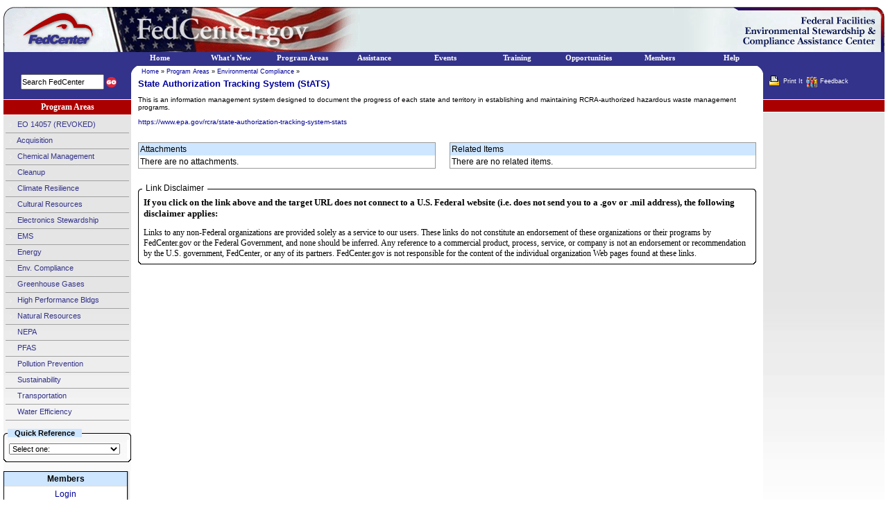

--- FILE ---
content_type: text/html;charset=UTF-8
request_url: https://www.fedcenter.gov/Bookmarks/index.cfm?id=11363&pge_prg_id=15125&pge_id=1862
body_size: 47326
content:


<!DOCTYPE HTML PUBLIC "-//W3C//DTD HTML 4.01 Transitional//EN">
<html class="Template1897">
<head>

<title>FedCenter - State Authorization Tracking System (StATS)</title>

  <meta name="description" content="This is an information management system designed to document the progress of each state and territory in establishing and maintaining RCRA-authorized hazardous waste management programs.">
  <meta name="keywords"    content="">

<meta name="generator" content="KnowledgeDispatch">
<link rel="stylesheet" type="text/css" href="/_kd/adminbar.css" />
<link rel="stylesheet" type="text/css" href="/_kd/Scripts/css/jquery-ui.min.css" />
<link rel="stylesheet" type="text/css" href="/_kd/Scripts/css/jquery-ui.structure.min.css" />
<link rel="stylesheet" type="text/css" href="/_kd/Scripts/css/jquery-ui.theme.min.css" />
<link rel="stylesheet" type="text/css" href="/knowledgedispatch/kd.css" />
<link rel="stylesheet" type="text/css" href="/_kd/Scripts/jquery.asmselect.css" />
<script type="text/javascript" src="/_kd/Scripts/jquery-3.5.1.min.js"></script>
<script type="text/javascript" src="/_kd/Scripts/js/jquery-ui.min.js"></script>

<style type="text/css">
	BODY {
   background-color: white;
   margin-top: 10px;
   margin-left: 5px;
   margin-right: 5px;
   margin-bottom: 5px;
   padding: 0px;
   font-family: verdana,arial;
   font-size: 9pt;
}
TD {
   font-family: verdana,arial;
   font-size: 9pt;
}
A {
   text-decoration: none;
   color: #000099;
}
A:Hover {
   text-decoration: underline;
   color: #aa0000;
}

.Layout13 .layRegion1 {
}
.Layout13 .layRegion2 {
}
.Layout13 .layRegion3 {
   background-color: #33338B;
}
.Layout13 .layRegion4 {
}
.Layout13 .layRegion5 {
   padding-left: 10px;
   padding-right: 10px;
}
.Layout13 .layRegion6 {
   padding-left: 10px;
   padding-right: 10px;
}
.Layout13 .layRegion7 {
   padding-left: 10px;
   padding-right: 10px;
}
.Layout13 .layRegion8 {
   padding-left: 10px;
   padding-right: 10px;
}
.Layout13 .layRegion9 {
   padding-left: 10px;
   padding-right: 10px;
}
.Layout13 .layRegion10 {
}
.Layout13 .layRegion11 {
   border-top: 10px solid #33338B;
}



.cnt55Container {
   height: 50px;
}
.cnt55Content {
   padding: 0px;
   padding-left: 5px;
   background-color: #33338B;
}

.Sheet389 .prgAll {
   text-align: center;
   padding: 2px;
   width: 173px;
}
.Sheet389 .prgLabel {
}
.Sheet389 .prgBox {
   padding: 0px;
   height: 22px;
   width: 120px;
   font-size: 9pt;
}
.Sheet389 .prgButton {
}

.cnt70Container {
   margin-bottom: 5px;
   width: 184px;
}
.cnt70Header {
   background-color: #aa0000;
   border-top: 1px solid white;
   border-bottom: 1px solid white;
   color: white;
   font-size: 9pt;
   font-weight: bold;
   font-family: verdana;
   padding: 3px;
   text-align: center;
}
.cnt70Content {
   padding: 3px;
}

.Sheet700 .prgItemContainer {
   border-bottom: 1px solid #a0a0a0;
   padding-top: 0px;
   padding-bottom: 0px;
   margin-top: 0cm;
   margin-bottom: 0px;
   text-align: left;
   font-size: 8pt;
   color: #33338B;
   font-weight: normal;
}
.Sheet700 .prgItemContainerHighlighted {
   background-color: white;
   padding-top: 0px;
   margin-top: 0px;
   color: #aa0000;
   border-bottom: 1px solid #a0a0a0;
   text-align: left;
   font-size: 8pt;
   text-decoration: underline;
   font-weight: normal;
}

.cnt77Container {
   margin-bottom: 5px;
   margin-top: 3px;
}
.cnt77Title {
   padding-top: 4px;
   font-weight: bold;
   font-size: 8pt;
}
.cnt77Title Span {
   background-color: #cee6ff;
   padding-left: 10px;
   padding-right: 10px;
}
.cnt77Content {
   padding-top: 5px;
   padding-left: 2px;
   padding-right: 2px;
   padding-bottom: 5px;
}

.Sheet693 .prgMenu {
   text-align: left;
}
.Sheet693 .prgSelect {
   font-size: 8pt;
}

.cnt17Container {
}
.cnt17Header {
   background-color: #cee6ff;
   color: #000000;
   padding: 3px;
   font-size: 9pt;
   font-weight: bold;
   text-align: center;
   border-bottom: 1px solid #dddddd;
}
.cnt17Content {
   padding: 2px;
   background-color: #ffffff;
   text-align: center;
   font-size: 8pt;
   font-weight: normal;
}

.Sheet496 .prgAll {
   padding: 2px;
   text-align: center;
   font-size: 9pt;
   font-weight: normal;
}
.Sheet496 .prgLink {
}

.Sheet32 .prgPage {
}
.Sheet32 .prgPageContainer {
   padding: 0x;
   text-align: left;
   font-size: 8pt;
}
.Sheet32 .prgPageContainerHighlighted {
   background-color: white;
   padding: 0px;
   text-align: left;
   font-size: 8pt;
}

.Sheet47 .prgParents {
   padding: 5px;
   font-size: xx-small;
   color: #000000;
}
.Sheet47 .prgParent {
   font-size: xx-small;
}
.Sheet47 .prgParentsPage {
   font-size: xx-small;
   font-color: #999999;
}
.Sheet47 .prgTitle {
   font-size: 12pt;
   font-style: verdana,arial;
   font-weight: bold;
   color: #aa0000;
}
.Sheet47 .prgDescription {
   font-size: 8pt;
   font-style: verdana,arial;
}
.Sheet47 .prgSeperator {
   border: 1px solid #C0C0C0;
}

.Sheet224 .prgBookmark {
   padding-bottom: 10px;
}
.Sheet224 .prgTitle {
   font-weight: bold;
   font-size: small;
}
.Sheet224 .prgDescription {
   margin-top: 10px;
   font-size: x-small;
   padding-bottom: 10px;
}
.Sheet224 .prgUrl {
   font-size: x-small;
}

.Sheet463 .ItemForum {
   margin-bottom: 10px;
}
.Sheet463 .ItemForum H2 {
   font-size: small;
   font-weight: bold;
   margin-bottom: 5px;
}
.Sheet463 .Topics {
   width: 100%;
   border-top: 1px solid black;
   border-left: 1px solid black;
   margin-top: 5px;
   margin-bottom: 5px;
}
.Sheet463 .Topics TH {
   padding-left: 5px;
   padding-right: 5px;
   text-align: left;
   font-size: x-small;
   color: white;
   background-color: #33338B;
   border-right: 1px solid black;
   border-bottom: 1px solid black;
   vertical-align: top;
}
.Sheet463 .Topics TD {
   padding-left: 5px;
   padding-right: 5px;
   text-align: left;
   font-size: x-small;
   border-right: 1px solid black;
   border-bottom: 1px solid black;
   vertical-align: top;
}
.Sheet463 .Topics .Alternate TD {
   background-color: #cee6ff;
}
.Sheet463 .Topics .Unapproved TD {
   background-color: pink;
}
.Sheet463 .Unapproved DIV {
   color: red;
}

.Sheet412 .prgFieldLabel {
   background-color: #cee6ff;
   padding: 5px;
}
.Sheet412 .prgFieldValue {
   padding-left: 5px;
}

.cnt110Container {
   border: 1px solid #999999;
   margin-bottom: 5px;
}
.cnt110Header {
   background-color: #cee6ff;
   color: black;
   padding: 2px;
}
.cnt110Content {
   padding: 2px;
}
.cnt110Menu {
   padding: 2px;
   background-color: #cee6ff;
   border-bottom: 1px solid #33338B;
}

.Sheet607 .prgProps {
}
.Sheet607 .prgPropLabel {
   background-color: #999999;
   padding: 2px;
   width: 110px;
   border: 1px solid #33338B;
   font-size: x-small;
}
.Sheet607 .prgPropValue {
   margin-left: 5px;
   font-size: x-small;
}

.Sheet465 .Everything {
}
.Sheet465 .Relationships {
}
.Sheet465 H3 {
   font-size: 10pt;
   margin: 0px;
   margin-top: 10px;
}
.Sheet465 H3.First {
   margin-top: 0px;
}
.Sheet465 .Options {
   margin-top: 15px;
}

.cnt79Container {
   margin-bottom: 5px;
}
.cnt79Title {
   padding-top: 2px;
}
.cnt79Title Span {
   background-color: white;
   padding-left: 5px;
   padding-right: 5px;
}
.cnt79Content {
   padding: 2px;
}

.Sheet114 .prgEverything {
   padding: 5px;
   border: 2px dotted red;
   font-size: x-small;
   margin-bottom: 15px;
}
.Sheet114 .prgUnapprovedMsg {
   color: red;
   font-size: medium;
   font-weight: bold;
   margin: 5px;
   margin-left: 0px;
}
.Sheet114 .prgWorkflow {
   padding: 2px;
   font-weight: bold;
   margin-top: 10px;
}
.Sheet114 .prgWorkflow IMG {
   margin-right: 3px;
}
.Sheet114 .prgWorkflow A {
   font-weight: normal;
}
.Sheet114 .prgPastStep {
   padding: 2px;
}
.Sheet114 .prgCurrentStep {
   padding: 2px;
   color: red;
   border: 1px solid #33338B;
   font-weight: bold;
}
.Sheet114 .prgCurrentStepLink {
   color: red;
   font-weight: bold;
}
.Sheet114 .prgStep {
   padding: 2px;
}

.Sheet174 .prgLink {
   margin: 0px;
}
.Sheet174 .prgLink A {
   font-size: 7pt;
   color: white;
}
.Sheet174 .prgLink IMG {
   margin: 0px;
}

.cnt64Container {
   margin-bottom: 5px;
}
.cnt64Header {
   background-color: #aa0000;
   border-top: 1px solid white;
   border-bottom: 1px solid white;
   color: #aa0000;
   font-size: 8pt;
   font-weight: bold;
   font-family: verdana;
   padding: 3px;
   text-align: left;
}
.cnt64Content {
   padding: 3px;
}

.Sheet46 .prgSeperator {
   border: 1px solid #000000;
   margin-top: 20px;
}
.Sheet46 .prgDateUpdated {
   text-align: center;
   font-size: 8pt;
   color: #cccccc;
   font-style: verdana,arial;
}


</style>

<script type="text/javascript">
var kdEditing=0;
var kdAuthType=0;
var kdIsAdmin		='No';
var kdIsAnonymous	='Yes';
var kdIsCategoryMgr	='No';
var kdIsPageAdmin	='No';
var kdIsPageMgr	 	='No';
var kdIsFolderAdmin	='No';
var kdIsFolderMgr 	='No';
var kdIsStyleMgr	='No';
var kdIsUserMgr	 	='No';
var kdIsGroupOwner	 	='No';
var kdUserId=2;
var kdSiteRoot='https://www.fedcenter.gov/';
var kdSiteRelRoot='/';
var kdRelRoot='/_kd/';
var kdCurUrl='/Bookmarks/index.cfm?id=11363&pge_prg_id=15125&pge_id=1862';
var kdCurUrlParams='id=11363&pge_prg_id=15125';
var kdSiteName='FedCenter';
var kdHomePageId=1001;

var kdColor='#33338B';
var kdColorLight='#999999';
var kdColorLighter='#cee6ff';	

	var kdCanEditPage=0;

	var kdCanAdminPage=0;

	var kdCanPublishPage=0;

var kdPageId=1575;
var kdPageTypeId=1;
var kdTemplateId=1897;
var kdLayoutId=13;
var kdPageIsSystem='YES';
var kdEnableMyMenu = 'No';
</script>
<script type="text/javascript" src="/knowledgedispatch/remote/remote.js"></script>
<script type="text/javascript" src="/_kd/Scripts/jquery.asmselect.js"></script>
<script type="text/javascript" src="/_kd/Scripts/utils.js"></script>
<script type="text/javascript" src="/_kd/Scripts/validation.js"></script>
<script type="text/javascript" src="/_kd/Scripts/page.js"></script>
<script type="text/javascript" src="/_kd/Scripts/adminbar.js"></script>
<script type="text/javascript" src="/_kd/Scripts/data.js"></script>
</head>


<body class="Layout13">
<div style='display: none;' id='sessiondialog'>
    Do you want to continue to work, or should your session close?
</div>
<!-- Google Tag Manager -added 2016-01-08 -->
<noscript>
	<iframe src="//www.googletagmanager.com/ns.html?id=GTM-L8ZB" height="0" width="0" style="display:none;visibility:hidden">
	</iframe>
</noscript>
<script>
	(function(w,d,s,l,i){w[l]=w[l]||[];w[l].push({"gtm.start":new Date().getTime(),event:"gtm.js"}); 
	var f=d.getElementsByTagName(s)[0], 
	j=d.createElement(s), 
	dl=l!="dataLayer"?"&l="+l:""; 
	j.async=true;j.src="//www.googletagmanager.com/gtm.js?id="+i+dl; 
	f.parentNode.insertBefore(j,f); 
	})(window,document,"script","dataLayer","GTM-L8ZB"); 
</script>
<!-- End Google Tag Manager --> 

		<table width="100%" align="center" cellpadding="0" cellspacing="0">
			<tr>
				<td background="/_plugins/Layouts/fedcenter/upper_background.gif" class="Region layRegion1"><a href="https://www.fedcenter.gov/"><img alt="FedCenter.gov" src="/_plugins/Layouts/fedcenter/upper_left_logo.gif" alt="" border="0"></a></td>
				<td align="right" background="/_plugins/Layouts/fedcenter/upper_background.gif" class="Region layRegion2"><img src="/_plugins/Layouts/fedcenter/upper_right_menu.gif" alt="" border="0" usemap="#upper_right_menu"></td></tr>
			<tr>
				<td colspan="2" class="Region layRegion3">

			<div id="cprMain Menu Bar" class="Sheet200">
			
			<table width="100%" cellpadding=0 cellspacing=0>
							
			<tr><td>
<script type='text/javascript'>
function Go(){return}
	
var NoOffFirstLineMenus=9; 						// This is the number of first level items on the menu.

var HighlightedBgColor='[BackColorLight]';
var HighlightedFontColor='#33338B';
var HighlightedMouseOverBgColor='#33338B';
var HighlightedMouseOverFontColor='WhiteSmoke';
//alert(HighlightedMouseOverFontColor);
var LowBgColor='#33338B';				// This is the background color of the first level menu when the mouse is not over it.
var LowSubBgColor='#dddddd';				// This is the background color of the sub levels of the menu when the mouse is not over them.
var HighBgColor='#33338B';		// This is the background color of the first level menu when the mouse IS over it.
var HighSubBgColor='white';	// This is the background color of the sub levels of the menu when the mouse IS over them.
var FontLowColor='white';				// This is the font color of the first level menu when the mouse is not over it.
var FontSubLowColor='#33338B';			// This is the font color of the sub levels of the menu when the mouse is not over them.
var FontHighColor='#bbbbbb';	// This is the font color of the first level menu when the mouse IS over it.
var FontSubHighColor='#aa0000';	// This is the font color of the sub levels of the menu when the mouse IS over them.
var BorderColor='#33338B';					// This is the border color of the first level menu.
var BorderSubColor='#aaaaaa';				// This is the border color of the sub levels of the menu.
var BorderWidth=1;											// This is the border width.
var BorderBtwnElmnts=1;					// This determines whether or not the border appears between elements (1 = Yes, 0 = No).
var FontFamily='Verdana';						// This is the font family that the menu should use. This can be a comma separated list.
var FontSize=8;												// This is the font size of the menu items.
var FontBold=1;								// This determines whether or not the menu items are bold (1 = Yes, 0 = No).
var FontItalic=0;											// This determines whether or not the menu items are italic (1 = Yes, 0 = No).
var MenuTextCentered='center';								// This determines the position of the menu text items ('left', 'center', 'right').
var SubMenuTextCentered='left';						// This determines the position of the sub menu text items ('left', 'center', 'right').						
var MenuCentered='center';									// This determines the horizontal position of the entire menu on the page ('left', 'center', 'right').
var MenuVerticalCentered='top';								// This determines the vertical position of the entire menu on the page ('top', 'middle', 'bottom', 'static')
var ChildOverlap=.2;										// This is the horizontal amount that the child will overlap the parent.
var ChildVerticalOverlap=.2;								// This is the vertical amount that the child will overlap the parent.
var StartTop=0;												// This is where the menu starts from the top of the page.
var StartLeft=0;											// This is where the menu starts from the left of the page.
var VerCorrect=0;					// 
var HorCorrect=0;					// 
var LeftPaddng=4;					// This is the amount of left padding in the menu cell where the text is displayed.
var TopPaddng=2;					// This is the amount of top padding in the menu cell where the text is displayed.
var FirstLineHorizontal=1;			// This determines whether or not the menu is displayed horizontally or vertically (1 = Horizontal, 0 = Vertical).
var MenuFramesVertical=1;			// 
var DissapearDelay=1000;			// This is the delay before the menu folds back in.
var TakeOverBgColor=1;				// 
var FirstLineFrame='navig';			//
var SecLineFrame='space';			// 
var DocTargetFrame='space';			//
var TargetLoc='MenuPos'				// This is the span id for relative positioning.
var HideTop=0;						// This determines whether or not the first level is hidden when loading a new page (1 = Yes, 0 = No).
var MenuWrap=1;						// This determines whether or not the menu wraps (1 = Yes, 0 = No).
var RightToLeft=0;					// This determines whether or not the menu unfolds out to the right from the first level (1 = No, 0 = Yes).
var UnfoldsOnClick=0;				// This determines whether or not level 1 unfolds on click or mouseover (1 = Click, 0 = MouseOver).
var WebMasterCheck=0;				// menu tree checking on or off 1 or 0
var ShowArrow=0;					// Uses arrow gifs when 1
var KeepHilite=1;					// Keep selected path highligthed


var Arrws=['/_plugins/Programs/Menu/FlyOut/triwhite.gif',5,10,'/_plugins/Programs/Menu/FlyOut/tridownwhite.gif',10,5,'/_plugins/Programs/Menu/FlyOut/trileftwhite.gif',5,10];	// Arrow source, width and height


function BeforeStart(){return}
function AfterBuild(){return}
function BeforeFirstOpen(){return}
function AfterCloseAll(){return}

// Menu tree
//	MenuX=new Array(Text to show, Link, background image (optional), number of sub elements, height, width);
//	For rollover images set "Text to show" to:  "rollover:Image1.jpg:Image2.jpg"

Menu1=new Array('Home','https://www.fedcenter.gov/','',0,18,104 - 2,0); Menu2=new Array('What\'s New','https://www.fedcenter.gov/news/','',3,18,104 - 2,0); Menu2_1=new Array('At FedCenter','https://www.fedcenter.gov/news/whatsnew/','',0,18,170 - 2,0); Menu2_2=new Array('Regulatory Watch','https://www.fedcenter.gov/news/regs/','',0,18,170 - 2,0); Menu2_3=new Array('Upcoming Events','https://www.fedcenter.gov/calendar/','',0,18,170 - 2,0); Menu3=new Array('Program Areas','https://www.fedcenter.gov/programs/','',18,18,104 - 2,0); Menu3_1=new Array('Acquisition','https://www.fedcenter.gov/programs/buygreen/','',0,18,170 - 2,0); Menu3_2=new Array('Chemical Management','https://www.fedcenter.gov/programs/chemical/','',0,18,170 - 2,0); Menu3_3=new Array('Cleanup','https://www.fedcenter.gov/programs/cleanup/','',0,18,170 - 2,0); Menu3_4=new Array('Climate Resilience','https://www.fedcenter.gov/programs/climate/','',0,18,170 - 2,0); Menu3_5=new Array('Cultural Resources','https://www.fedcenter.gov/programs/cultural/','',0,18,170 - 2,0); Menu3_6=new Array('Electronics Stewardship','https://www.fedcenter.gov/programs/electronics/','',0,18,170 - 2,0); Menu3_7=new Array('EMS','https://www.fedcenter.gov/programs/ems/','',0,18,170 - 2,0); Menu3_8=new Array('Energy','https://www.fedcenter.gov/programs/energy/','',0,18,170 - 2,0); Menu3_9=new Array('Env. Compliance','https://www.fedcenter.gov/programs/compliance/','',0,18,170 - 2,0); Menu3_10=new Array('Greenhouse Gases','https://www.fedcenter.gov/programs/greenhouse/','',0,18,170 - 2,0); Menu3_11=new Array('High Performance Bldgs','https://www.fedcenter.gov/programs/greenbuildings/','',0,18,170 - 2,0); Menu3_12=new Array('Natural Resources','https://www.fedcenter.gov/programs/natural/','',0,18,170 - 2,0); Menu3_13=new Array('NEPA','https://www.fedcenter.gov/programs/nepa/','',0,18,170 - 2,0); Menu3_14=new Array('PFAS','https://www.fedcenter.gov/programs/pfas/','',0,18,170 - 2,0); Menu3_15=new Array('Pollution Prevention','https://www.fedcenter.gov/programs/p2/','',0,18,170 - 2,0); Menu3_16=new Array('Sustainability','https://www.fedcenter.gov/programs/sustainability/','',0,18,170 - 2,0); Menu3_17=new Array('Transportation','https://www.fedcenter.gov/programs/transportation/','',0,18,170 - 2,0); Menu3_18=new Array('Water Efficiency','https://www.fedcenter.gov/programs/water/','',0,18,170 - 2,0); Menu4=new Array('Assistance','https://www.fedcenter.gov/assistance/','',8,18,104 - 2,0); Menu4_1=new Array('Facility Regulatory Tour','https://www.fedcenter.gov/assistance/facilitytour/','',0,18,170 - 2,0); Menu4_2=new Array('My Community/Facility','https://www.fedcenter.gov/assistance/myfacility/','',0,18,170 - 2,0); Menu4_3=new Array('Hotlines & Asst. Centers','https://www.fedcenter.gov/assistance/hotlines/','',0,18,170 - 2,0); Menu4_4=new Array('Forms & Instructions','https://www.fedcenter.gov/assistance/forms/','',0,18,170 - 2,0); Menu4_5=new Array('Mobile Apps Directory','https://www.fedcenter.gov/assistance/mobileapps/','',0,18,170 - 2,0); Menu4_6=new Array('Newsletters','https://www.fedcenter.gov/assistance/newsletters/','',0,18,170 - 2,0); Menu4_7=new Array('Federal Agency Links','https://www.fedcenter.gov/assistance/federalagencylinks/','',0,18,170 - 2,0); Menu4_8=new Array('FEDRPTS - Reporting','https://www.fedcenter.gov/assistance/fedrpts/','',0,18,170 - 2,0); Menu5=new Array('Events','https://www.fedcenter.gov/calendar/','',4,18,104 - 2,0); Menu5_1=new Array('Calendar','https://www.fedcenter.gov/calendar/','',0,18,170 - 2,0); Menu5_2=new Array('Conferences','https://www.fedcenter.gov/calendar/conferences/','',0,18,170 - 2,0); Menu5_3=new Array('Meetings','https://www.fedcenter.gov/calendar/meetings/','',0,18,170 - 2,0); Menu5_4=new Array('Workshops','https://www.fedcenter.gov/calendar/workshops/','',0,18,170 - 2,0); Menu6=new Array('Training','https://www.fedcenter.gov/training/','',0,18,104 - 2,0); Menu7=new Array('Opportunities','https://www.fedcenter.gov/opportunities/','',3,18,104 - 2,0); Menu7_1=new Array('Partnerships','https://www.fedcenter.gov/opportunities/partnerships/','',0,18,170 - 2,0); Menu7_2=new Array('Grants','https://www.fedcenter.gov/opportunities/grants/','',0,18,170 - 2,0); Menu7_3=new Array('Awards','https://www.fedcenter.gov/opportunities/awards/','',0,18,170 - 2,0); Menu8=new Array('Members','https://www.fedcenter.gov/members/','',7,18,104 - 2,0); Menu8_1=new Array('Log In','https://www.fedcenter.gov/login/','',0,18,170 - 2,0); Menu8_2=new Array('Join/Become A Member','https://www.fedcenter.gov/members/join/','',0,18,170 - 2,0); Menu8_3=new Array('My Page','https://www.fedcenter.gov/My/','',0,18,170 - 2,0); Menu8_4=new Array('Workgroups','https://www.fedcenter.gov/members/workgroups/','',0,18,170 - 2,0); Menu8_5=new Array('Request Work Area','https://www.fedcenter.gov/members/workgroup_request/','',0,18,170 - 2,0); Menu8_6=new Array('Submit An Item','https://www.fedcenter.gov/members/submit','',0,18,170 - 2,0); Menu8_7=new Array('Log Out','https://www.fedcenter.gov/_kd/Security/actions.cfm?action=Logout','',0,18,170 - 2,0); Menu9=new Array('Help','https://www.fedcenter.gov/help/','',7,18,104 - 2,0); Menu9_1=new Array('About FedCenter','https://www.fedcenter.gov/help/about/','',0,18,170 - 2,0); Menu9_2=new Array('Did You Know?','https://www.fedcenter.gov/help/did_you_know/','',0,18,170 - 2,0); Menu9_3=new Array('FAQ','https://www.fedcenter.gov/faq/','',0,18,170 - 2,0); Menu9_4=new Array('Contact Us','https://www.fedcenter.gov/feedback/','',0,18,170 - 2,0); Menu9_5=new Array('Important Notices','https://www.fedcenter.gov/help/notices/','',0,18,170 - 2,0); Menu9_6=new Array('Privacy Statement','https://www.fedcenter.gov/help/privacy/','',0,18,170 - 2,0); Menu9_7=new Array('Site Map','https://www.fedcenter.gov/sitemap/','',0,18,170 - 2,0); 

</script>


<script type='text/javascript' src='/_plugins/Programs/Menu/FlyOut/menu_com.js'></script>
<noscript>Your browser does not support script</noscript>

<table width="104" height="18" cellpadding="0" cellspacing="0"> 
	<tr>
  	<td style="vertical-align:top;"> 
    <div id='MenuPos' style='position:relative; width:104; height:18; vertical-align:top;'>
	<img src='/_plugins/Programs/Menu/FlyOut/transparent.gif' width='104' height='18'>
	</div> 
  </td>
  </tr> 
</table>


</td></tr>
			</table>
		
			</div>
		
</td>				
			</tr>
		</table>	
		
		
		<table width="100%" align="center" cellpadding="0" cellspacing="0" style="border-bottom:3px solid #aa0000;">
			<tr>
				
				<td width="177px" valign="top" class="Region layRegion4" style="background-image: url(/_plugins/Layouts/fedcenter/side_background.jpg); background-repeat: repeat-x;">

			<div id="cprSearch" class="Sheet389">
			
			<table summary="" width="100%" cellpadding=0 cellspacing=0 border=0 class="cnt55Container">
				
				<tr>
					<td class="cnt55Content">
						
	<div class="prgAll">
		<form method="get" style="margin:0px;" action="/Search/index.cfm">
			
			
			<input class="prgBox" 		type="text" 	name="AllWords" 	size="15" maxlength="30" style="font-size:8pt;" value="Search FedCenter" onFocus="this.value='';">
			
			
			
			<input class="prgButton"   type="image"	src="https://www.fedcenter.gov/_storage/FedCenterSearchGraphics/go.gif"				align="absmiddle"	alt="Submit Search" onclick="this.form.submit();">
		</form>
	</div>



					</td>
				</tr>
			</table>
		
			</div>
		

			<div id="cprProgram Areas" class="Sheet700">
			
			<table summary="" width="100%" cellpadding=0 cellspacing=0 border=0 class="cnt70Container">
				<tr>
					<td nowrap class="cnt70Header">
						Program Areas
					</td>
				</tr>
				
				
				
				<tr>
					<td class="cnt70Content">
						

<script language="javascript">

function onMenuClick(url,target) {
	if (target == '_blank') {
		window.open(url);
	}
	else {
		window.location=url;
	}
}

function onMenuOver(ppr,id) {
	var e=getStyleObject('menu' + ppr + '_' + id);
	
	e.className='prg' + ppr + 'ItemContainerHighlighted';
}
function onMenuOut(ppr,id) {
	var e=getStyleObject('menu' + ppr + '_' + id);

	e.className='prg' + ppr + 'ItemContainer';
}
</script>


		<div id="menu_70430" class="prgItemContainer" style="cursor:hand;" 
			onclick="onMenuClick('https://www.fedcenter.gov/programs/eo14057/',' ');" onmouseover="onMenuOver('',70430);" onmouseout="onMenuOut('',70430);">
			<img src="/_plugins/Programs/Menu/KD3/arrow.gif" width=14 height=22 alt="" align="absmiddle">
			EO 14057 (REVOKED)
		</div>
	
		<div id="menu_70431" class="prgItemContainer" style="cursor:hand;" 
			onclick="onMenuClick('https://www.fedcenter.gov/programs/buygreen/',' ');" onmouseover="onMenuOver('',70431);" onmouseout="onMenuOut('',70431);">
			<img src="/_plugins/Programs/Menu/KD3/arrow.gif" width=14 height=22 alt="" align="absmiddle">
			Acquisition
		</div>
	
		<div id="menu_70432" class="prgItemContainer" style="cursor:hand;" 
			onclick="onMenuClick('https://www.fedcenter.gov/programs/chemical/',' ');" onmouseover="onMenuOver('',70432);" onmouseout="onMenuOut('',70432);">
			<img src="/_plugins/Programs/Menu/KD3/arrow.gif" width=14 height=22 alt="" align="absmiddle">
			Chemical Management
		</div>
	
		<div id="menu_70433" class="prgItemContainer" style="cursor:hand;" 
			onclick="onMenuClick('https://www.fedcenter.gov/programs/cleanup/',' ');" onmouseover="onMenuOver('',70433);" onmouseout="onMenuOut('',70433);">
			<img src="/_plugins/Programs/Menu/KD3/arrow.gif" width=14 height=22 alt="" align="absmiddle">
			Cleanup
		</div>
	
		<div id="menu_70434" class="prgItemContainer" style="cursor:hand;" 
			onclick="onMenuClick('https://www.fedcenter.gov/programs/climate/',' ');" onmouseover="onMenuOver('',70434);" onmouseout="onMenuOut('',70434);">
			<img src="/_plugins/Programs/Menu/KD3/arrow.gif" width=14 height=22 alt="" align="absmiddle">
			Climate Resilience
		</div>
	
		<div id="menu_70435" class="prgItemContainer" style="cursor:hand;" 
			onclick="onMenuClick('https://www.fedcenter.gov/programs/cultural/',' ');" onmouseover="onMenuOver('',70435);" onmouseout="onMenuOut('',70435);">
			<img src="/_plugins/Programs/Menu/KD3/arrow.gif" width=14 height=22 alt="" align="absmiddle">
			Cultural Resources
		</div>
	
		<div id="menu_70436" class="prgItemContainer" style="cursor:hand;" 
			onclick="onMenuClick('https://www.fedcenter.gov/programs/electronics/',' ');" onmouseover="onMenuOver('',70436);" onmouseout="onMenuOut('',70436);">
			<img src="/_plugins/Programs/Menu/KD3/arrow.gif" width=14 height=22 alt="" align="absmiddle">
			Electronics Stewardship
		</div>
	
		<div id="menu_70437" class="prgItemContainer" style="cursor:hand;" 
			onclick="onMenuClick('https://www.fedcenter.gov/programs/EMS/',' ');" onmouseover="onMenuOver('',70437);" onmouseout="onMenuOut('',70437);">
			<img src="/_plugins/Programs/Menu/KD3/arrow.gif" width=14 height=22 alt="" align="absmiddle">
			EMS
		</div>
	
		<div id="menu_70438" class="prgItemContainer" style="cursor:hand;" 
			onclick="onMenuClick('https://www.fedcenter.gov/programs/energy/',' ');" onmouseover="onMenuOver('',70438);" onmouseout="onMenuOut('',70438);">
			<img src="/_plugins/Programs/Menu/KD3/arrow.gif" width=14 height=22 alt="" align="absmiddle">
			Energy
		</div>
	
		<div id="menu_70439" class="prgItemContainer" style="cursor:hand;" 
			onclick="onMenuClick('https://www.fedcenter.gov/programs/compliance/',' ');" onmouseover="onMenuOver('',70439);" onmouseout="onMenuOut('',70439);">
			<img src="/_plugins/Programs/Menu/KD3/arrow.gif" width=14 height=22 alt="" align="absmiddle">
			Env. Compliance
		</div>
	
		<div id="menu_70440" class="prgItemContainer" style="cursor:hand;" 
			onclick="onMenuClick('https://www.fedcenter.gov/programs/greenhouse',' ');" onmouseover="onMenuOver('',70440);" onmouseout="onMenuOut('',70440);">
			<img src="/_plugins/Programs/Menu/KD3/arrow.gif" width=14 height=22 alt="" align="absmiddle">
			Greenhouse Gases
		</div>
	
		<div id="menu_70441" class="prgItemContainer" style="cursor:hand;" 
			onclick="onMenuClick('https://www.fedcenter.gov/programs/greenbuildings/',' ');" onmouseover="onMenuOver('',70441);" onmouseout="onMenuOut('',70441);">
			<img src="/_plugins/Programs/Menu/KD3/arrow.gif" width=14 height=22 alt="" align="absmiddle">
			High Performance Bldgs
		</div>
	
		<div id="menu_70442" class="prgItemContainer" style="cursor:hand;" 
			onclick="onMenuClick('https://www.fedcenter.gov/programs/natural/',' ');" onmouseover="onMenuOver('',70442);" onmouseout="onMenuOut('',70442);">
			<img src="/_plugins/Programs/Menu/KD3/arrow.gif" width=14 height=22 alt="" align="absmiddle">
			Natural Resources
		</div>
	
		<div id="menu_70443" class="prgItemContainer" style="cursor:hand;" 
			onclick="onMenuClick('https://www.fedcenter.gov/programs/nepa/',' ');" onmouseover="onMenuOver('',70443);" onmouseout="onMenuOut('',70443);">
			<img src="/_plugins/Programs/Menu/KD3/arrow.gif" width=14 height=22 alt="" align="absmiddle">
			NEPA
		</div>
	
		<div id="menu_70444" class="prgItemContainer" style="cursor:hand;" 
			onclick="onMenuClick('https://www.fedcenter.gov/programs/pfas/',' ');" onmouseover="onMenuOver('',70444);" onmouseout="onMenuOut('',70444);">
			<img src="/_plugins/Programs/Menu/KD3/arrow.gif" width=14 height=22 alt="" align="absmiddle">
			PFAS
		</div>
	
		<div id="menu_70445" class="prgItemContainer" style="cursor:hand;" 
			onclick="onMenuClick('https://www.fedcenter.gov/programs/p2/',' ');" onmouseover="onMenuOver('',70445);" onmouseout="onMenuOut('',70445);">
			<img src="/_plugins/Programs/Menu/KD3/arrow.gif" width=14 height=22 alt="" align="absmiddle">
			Pollution Prevention
		</div>
	
		<div id="menu_70446" class="prgItemContainer" style="cursor:hand;" 
			onclick="onMenuClick('https://www.fedcenter.gov/programs/sustainability/',' ');" onmouseover="onMenuOver('',70446);" onmouseout="onMenuOut('',70446);">
			<img src="/_plugins/Programs/Menu/KD3/arrow.gif" width=14 height=22 alt="" align="absmiddle">
			Sustainability
		</div>
	
		<div id="menu_70447" class="prgItemContainer" style="cursor:hand;" 
			onclick="onMenuClick('https://www.fedcenter.gov/programs/transportation/',' ');" onmouseover="onMenuOver('',70447);" onmouseout="onMenuOut('',70447);">
			<img src="/_plugins/Programs/Menu/KD3/arrow.gif" width=14 height=22 alt="" align="absmiddle">
			Transportation
		</div>
	
		<div id="menu_70448" class="prgItemContainer" style="cursor:hand;" 
			onclick="onMenuClick('https://www.fedcenter.gov/programs/water/',' ');" onmouseover="onMenuOver('',70448);" onmouseout="onMenuOut('',70448);">
			<img src="/_plugins/Programs/Menu/KD3/arrow.gif" width=14 height=22 alt="" align="absmiddle">
			Water Efficiency
		</div>
	


					</td>
				</tr>
			</table>
		
			</div>
		

			<div id="cprQuick Reference" class="Sheet693">
			
		<table summary="" width="100%" cellpadding=0 cellspacing=0 border=0 class="cnt77Container">
			<tr>
				<td width=6 valign="top"><img src="/_plugins/Containers/fieldsetrounded/rounded.top.left.gif" width=6 height=20 alt=""></td>						
				<td class="cnt77Title" valign="top" style="background: url('/_plugins/containers/fieldsetrounded/top.gif') repeat-x;">
					<span>Quick Reference</span>
				</td>
				<td width=6 valign="top"><img src="/_plugins/Containers/fieldsetrounded/rounded.top.right.gif" width=6 height=20 alt=""></td>
			</tr>
			<tr>
				<td width="6" valign="top" style="background: url('/_plugins/containers/fieldsetrounded/left.gif') repeat-y;">&nbsp;</td>
				<td class="cnt77Content">
					
	<script language="javascript">
		function menuOpenWindow (pURLTargetPair)
		{
			var VerticalBarPosition = pURLTargetPair.indexOf ('|');
			var WebAddress = pURLTargetPair.substring (0, VerticalBarPosition);
			var TargetType = pURLTargetPair.substring (VerticalBarPosition + 1);

			if (TargetType == ' ')
			{
				TargetType = '_self';
			}
			
			if (WebAddress != '0')
			{
				window.open (WebAddress, TargetType);
			}
		}
	</script>
	
	<div class="prgMenu">
		<select class="prgSelect" name="ddMenu" onchange="menuOpenWindow (this.value);">
			<option value="0|0">Select one:</option>
			
				<option value="https://www.fedcenter.gov/fgs| ">DoD Env Stds OCONUS</option>
			
				<option value="https://www.fedcenter.gov/assistance/facilitytour/drinking/| ">Drinking Water Mgmt.</option>
			
				<option value="https://www.fedcenter.gov/assistance/fedrpts/ems/| ">EMS Compliance Reporting</option>
			
				<option value="https://www.fedcenter.gov/epacorner/| ">EPA Enforce/Comply Corner</option>
			
				<option value="https://www.fedcenter.gov/assistance/forms/| ">EPA Forms</option>
			
				<option value="https://www.fedcenter.gov/programs/compliance/fgs/| ">Final Governing Standards</option>
			
				<option value="https://www.fedcenter.gov/opportunities/grants/| ">Grants</option>
			
				<option value="https://www.fedcenter.gov/assistance/facilitytour/hazardous/| ">Hazardous Waste Mgmt.</option>
			
				<option value="https://www.fedcenter.gov/assistance/hotlines/| ">Hotlines</option>
			
				<option value="https://www.fedcenter.gov/enforcement/fedlabs/| ">Laboratories</option>
			
				<option value="https://www.fedcenter.gov/members/join/| ">Membership/Join</option>
			
				<option value="https://www.fedcenter.gov/programs/compliance/assessment/oconus/| ">Overseas Compl. Tools</option>
			
				<option value="https://www.fedcenter.gov/programs/compliance/assessment/osh/| ">OSHGuide</option>
			
				<option value="https://www.fedcenter.gov/assistance/facilitytour/solid/| ">Solid Waste Mgmt.</option>
			
				<option value="https://www.fedcenter.gov/programs/compliance/assessment/teamguides/| ">TEAM Guide</option>
			
				<option value="https://www.fedcenter.gov/programs/compliance/assessment/teamguides/| ">TEAM Guide Supplements</option>
			
				<option value="https://www.fedcenter.gov/training/| ">Training Courses</option>
			
				<option value="https://www.fedcenter.gov/members/workgroups/| ">Working Groups</option>
			
		</select>
	</div>
	



				</td>
				<td width="6" valign="top" style="background: url('/_plugins/containers/fieldsetrounded/right.gif') repeat-y;">&nbsp;</td>
			</tr>
			<tr>
				<td width=6 height=6 valign="top"><img src="/_plugins/Containers/fieldsetrounded/rounded.bottom.left.gif" width=6 height=6 alt=""></td>
				<td height=6 valign="top" style="background: url('/_plugins/containers/fieldsetrounded/bottom.gif') repeat-x;">&nbsp;</td>
				<td width=6 height=6 valign="top"><img src="/_plugins/Containers/fieldsetrounded/rounded.bottom.right.gif" width=6 height=6 alt=""></td>
			</tr>
		</table>
		
			</div>
		

			<div id="cprMembers" class="Sheet496">
			
			<table width="100%" border="0" cellspacing="0" cellpadding="0" class="cnt17Container">
				<tr> 
					<td bgcolor="#000000" width="1" rowspan="4"><img src="/_plugins/Containers/DogEar/dogear.spacer.gif" alt="" width="1" height="1"></td>
					<td bgcolor="#000000" height="1"><img src="/_plugins/Containers/DogEar/dogear.spacer.gif" alt="" width="1" height="1"></td>
					<td width="6" bgcolor="#000000" rowspan="4" background="/_plugins/Containers/DogEar/dogear.right.gif"><img src="/_plugins/Containers/DogEar/dogear.spacer.gif" alt="" width="6" height="1"></td>
				</tr>
				<tr> 
					<td nowrap class="cnt17Header">
						Members
					</td>
				</tr>
								
				<tr> 
					<td class="cnt17Content"> 
						
<div class="prgAll">	
	
		<a href="/_kd/go.cfm?destination=Login" class="prgLink">
			Login</a>
	
</div>



					</td>
				</tr>
			</table>
			<table width="100%" border="0" cellspacing="0" cellpadding="0" background="/_plugins/Containers/DogEar/dogear.bottom.middle.gif">
				<tr> 
					<td width="66%"><img src="/_plugins/Containers/DogEar/dogear.bottom.left.gif" alt="" width="9" height="16"><img src="/_plugins/Containers/DogEar/dogear.spacer.gif" alt="" width="1" height="1"></td>
					<td align="right" width="34%"><img src="/_plugins/Containers/DogEar/dogear.bottom.right.gif" alt="" width="15" height="16"></td>
				</tr>
			</table>
		
			</div>
		

			<div id="cprJoin Prompt" class="Sheet32">
			
			<table width="100%" cellpadding=0 cellspacing=0>
							
			<tr><td>
<div class="prgContainer">
<div style="text-align: center; margin: 6px;">Not a Member? <a href="/members/join/">Join</a></div>
<div style="text-align: center; margin: 6px;"><a href="https://www.fedcenter.gov/my/index.cfm?tab=Profile">User profile need updating?</a></div>

</div>
</td></tr>
			</table>
		
			</div>
		

			<div id="cprSpacer" class="Sheet32">
			
			<table width="100%" cellpadding=0 cellspacing=0>
							
			<tr><td>
<div class="prgContainer">
<br>
<p><div align="center">
<a href="/Feedback/" target="new">Comments/Suggestions?</a>
</div></p>

</div>
</td></tr>
			</table>
		
			</div>
		
</td>
				
				<td valign="top">
					
						<table width="100%" align="center" cellpadding="0" cellspacing="0">
							<tr>
								<td valign="top" width="95%" style="background-image: url(/_plugins/Layouts/fedcenter/left_curve.gif); background-repeat: no-repeat; background-position:top left;" class="Region layRegion5">

			<div id="cprHeader" class="Sheet47">
			
			<table width="100%" cellpadding=0 cellspacing=0>
							
			<tr><td> 
	<div class="prgParents">
		
			
			<a href="/_kd/go.cfm?destination=Page&Pge_ID=1001" class="prgParent">Home</a>

			
			» 
			
			<a href="/_kd/go.cfm?destination=Page&Pge_ID=1818" class="prgParent">Program Areas</a>

			
			» 
			
			<a href="/_kd/go.cfm?destination=Page&Pge_ID=1862" class="prgParent">Environmental Compliance</a>

			
			» 
	</div>


</td></tr>
			</table>
		
			</div>
		
</td>
								<td valign="top" style="background-image: url(/_plugins/Layouts/fedcenter/right_curve.gif); background-repeat: no-repeat; background-position:top right;" width="5%">&nbsp;&nbsp;</td>
							</tr>
						</table>
					

					<table width="100%" align="center" cellpadding="0" cellspacing="0">
					<tr>
						<td valign="top" colspan="2" class="Region PrimaryRegion layRegion6">

			<div id="cprBookmark" class="Sheet224">
			
			<table width="100%" cellpadding=0 cellspacing=0>
							
			<tr><td>
<div class="prgBookmark">
	<div class="prgTitle">
		
			<a href="/_kd/go.cfm?destination=ShowItem&Item_ID=11363" target="_blank">
		State Authorization Tracking System (StATS)</a>
	</div>
		
	<div class="prgDescription">
		This is an information management system designed to document the progress of each state and territory in establishing and maintaining RCRA-authorized hazardous waste management programs.
	</div>
	<div class="prgUrl">
		
			<a href="/_kd/go.cfm?destination=ShowItem&Item_ID=11363" target="_blank">
		https://www.epa.gov/rcra/state-authorization-tracking-system-stats</a>
	</div>		
</div>


</td></tr>
			</table>
		
			</div>
		

			<div id="cprItem Fields" class="Sheet412">
			
			<table width="100%" cellpadding=0 cellspacing=0>
							
			<tr><td>
	
<table width="100%">	

</table>

</td></tr>
			</table>
		
			</div>
		
</td>
					</tr>
					<tr>
						<td valign="top" class="Region PrimaryRegion layRegion7">

			<div id="cprSpacer" class="Sheet32">
			
			<table width="100%" cellpadding=0 cellspacing=0>
							
			<tr><td>
<div class="prgContainer">
<br>

</div>
</td></tr>
			</table>
		
			</div>
		

			<div id="cprAttachments" class="Sheet607">
			
			<table summary="" width="100%" cellpadding=0 cellspacing=0 border=0 class="cnt110Container">
				<tr>
					<td class="cnt110Header">
						Attachments
					</td>
				</tr>
				
				
				
				<tr>
					<td class="cnt110Content">
						
<div class="prg#Attributes.StylesPrefix#Attachments">

			There are no attachments.
		

</div>



					</td>
				</tr>
			</table>
		
			</div>
		
</td>
						<td valign="top" class="Region PrimaryRegion layRegion8">

			<div id="cprSpacer" class="Sheet32">
			
			<table width="100%" cellpadding=0 cellspacing=0>
							
			<tr><td>
<div class="prgContainer">
<br>

</div>
</td></tr>
			</table>
		
			</div>
		

			<div id="cprRelated Items" class="Sheet465">
			
			<table summary="" width="100%" cellpadding=0 cellspacing=0 border=0 class="cnt110Container">
				<tr>
					<td class="cnt110Header">
						Related Items
					</td>
				</tr>
				
				
				
				<tr>
					<td class="cnt110Content">
						

<div class="Everything">

	<div class="Relationships">

	
		There are no related items.
	
	
	</div>

	

</div>


					</td>
				</tr>
			</table>
		
			</div>
		

			<div id="cprSpacer" class="Sheet32">
			
			<table width="100%" cellpadding=0 cellspacing=0>
							
			<tr><td>
<div class="prgContainer">
<br>

</div>
</td></tr>
			</table>
		
			</div>
		
</td>
					</tr>
					<tr>
						<td valign="top" colspan="2" class="Region PrimaryRegion layRegion9">

			<div id="cprLink Disclaimer" class="Sheet32">
			
		<table summary="" width="100%" cellpadding=0 cellspacing=0 border=0 class="cnt79Container">
			<tr>
				<td width=6 valign="top"><img src="/_plugins/Containers/fieldsetrounded/rounded.top.left.gif" width=6 height=20 alt=""></td>						
				<td class="cnt79Title" valign="top" style="background: url('/_plugins/containers/fieldsetrounded/top.gif') repeat-x;">
					<span>Link Disclaimer</span>
				</td>
				<td width=6 valign="top"><img src="/_plugins/Containers/fieldsetrounded/rounded.top.right.gif" width=6 height=20 alt=""></td>
			</tr>
			<tr>
				<td width="6" valign="top" style="background: url('/_plugins/containers/fieldsetrounded/left.gif') repeat-y;">&nbsp;</td>
				<td class="cnt79Content">
					
<div class="prgContainer">
<FONT face=verdana>
<H2><STRONG><FONT size=2>If you click on the link above and the target URL does not connect to a U.S. Federal website (i.e. does not send you to a .gov or .mil address), the following disclaimer applies:</FONT></STRONG></H2>
<P>Links to any non-Federal organizations are provided solely as a service to our users. These links do not constitute an endorsement of these organizations or their programs by FedCenter.gov or the Federal Government, and none should be inferred. Any reference to a commercial product, process, service, or company is not an endorsement or recommendation by the U.S. government, FedCenter, or any of its partners. FedCenter.gov is not responsible for the content of the individual organization Web pages found at these links.</P></FONT>

</div>

				</td>
				<td width="6" valign="top" style="background: url('/_plugins/containers/fieldsetrounded/right.gif') repeat-y;">&nbsp;</td>
			</tr>
			<tr>
				<td width=6 height=6 valign="top"><img src="/_plugins/Containers/fieldsetrounded/rounded.bottom.left.gif" width=6 height=6 alt=""></td>
				<td height=6 valign="top" style="background: url('/_plugins/containers/fieldsetrounded/bottom.gif') repeat-x;">&nbsp;</td>
				<td width=6 height=6 valign="top"><img src="/_plugins/Containers/fieldsetrounded/rounded.bottom.right.gif" width=6 height=6 alt=""></td>
			</tr>
		</table>
		
			</div>
		

			<div id="cprAdmin" class="Sheet114">
			
			<table width="100%" cellpadding=0 cellspacing=0>
							
			<tr><td>

</td></tr>
			</table>
		
			</div>
		

			<div id="cprSpacer" class="Sheet32">
			
			<table width="100%" cellpadding=0 cellspacing=0>
							
			<tr><td>
<div class="prgContainer">
<br>

</div>
</td></tr>
			</table>
		
			</div>
		
</td>
					</tr>
					</table>
				</td>
				<td width="175px" valign="top" class="Region PrimaryRegion layRegion10" style="background-image: url(/_plugins/Layouts/fedcenter/side_background.jpg); background-repeat: repeat-x;">

			<div id="cprPage Options" class="Sheet174">
			
			<table summary="" width="100%" cellpadding=0 cellspacing=0 border=0 class="cnt55Container">
				
				<tr>
					<td class="cnt55Content">
						

<SCRIPT language="JavaScript">
function addBookmark(title,url) {
	if (window.sidebar) {
		window.sidebar.addPanel(title, url,"");
	} else if( document.all ) {
		window.external.AddFavorite( url, title);
	} else if( window.opera && window.print ) {
	return true;
	}
}
</SCRIPT>


	<table>
	<tr>
	
		<td class="prgLink">
			
						<img src="/_plugins/Programs/PageOptions/KD/print.gif" alt="" width=18 height=18 align="absmiddle">
					
					<a href="https://www.fedcenter.gov/Bookmarks/index.cfm?id=11363&pge_prg_id=15125&pge_id=1862&printable=1" target="_new">
						Print It</a>
				
		</td>
		
		<td class="prgLink">
			
						<img src="/_plugins/Programs/PageOptions/KD/feedback.gif" alt="" width=18 height=18 align="absmiddle">
					
					<a href="/Feedback/index.cfm?Pge_ID=1575">
						Feedback</a>
				
		</td>
		
			</tr>
			<tr>
		
	</tr>
	</table>



					</td>
				</tr>
			</table>
		
			</div>
		

			<div id="cprTerminator" class="Sheet32">
			
			<table summary="" width="100%" cellpadding=0 cellspacing=0 border=0 class="cnt64Container">
				<tr>
					<td nowrap class="cnt64Header">
						Terminator
					</td>
				</tr>
				
				
				
				<tr>
					<td class="cnt64Content">
						
<div class="prgContainer">
<br>

</div>

					</td>
				</tr>
			</table>
		
			</div>
		
</td>
			</tr>
		</table>
		
		
		<table width="100%" align="center" cellpadding="0" cellspacing="0">
			<tr>
				<td class="Region layRegion11">

			<div id="cprFooter" class="Sheet32">
			
			<table width="100%" cellpadding=0 cellspacing=0>
							
			<tr><td>
<div class="prgContainer">
<table width="100%" border="0" cellspacing="0" cellpadding="0">
<tr>
<td width="70%" align="center" valign="top">
<FONT face="verdana,arial" size="2">
<a href="/">Home</a>   <a href="/help/about/">About Us</a>   <a href="/sitemap/">Site Map</a>   <a href="/help/notices/">Important Notices</a>   <a href="/help/privacy/">Privacy</a>   <a href="/feedback/">Contact Us</a>
</FONT>
</td>
</tr>
</table>

</div>
</td></tr>
			</table>
		
			</div>
		

			<div id="cprLast Updated" class="Sheet46">
			
			<table width="100%" cellpadding=0 cellspacing=0>
							
			<tr><td>

<table width="100%" summary="">
<tr>
	<td valign="top" nowrap class="prgPOC">
		
			<div class="prgDateUpdated">
				Last Updated: February 27, 2025
			</div>
		
	</td>
	
</tr>
</table>

</td></tr>
			</table>
		
			</div>
		
</td>
			</tr>
		</table>
		
</body>
</html>



--- FILE ---
content_type: text/css
request_url: https://www.fedcenter.gov/knowledgedispatch/kd.css
body_size: 11635
content:
.RedBox {
	border:1px solid black; 
	background-color:Red; 
	width:25px;
}
.GreenBox {
	border:1px solid black;
	background-color:Green;
	width:25px;
}
.YellowBox {
	border:1px solid black; 
	background-color:Yellow;
	width:25px; 
}
.pprMenu {
   position: absolute;
   z-index: 999;
   width: 150px;
   display: none;
   font-size: xx-small;
   font-family: arial;
   padding-bottom: 3px;
   background-color: #D4D0C8;
   border: 2px outset white;
}
#pprMenuMove {
	width:225px;
}
.pprMenu H1 {
   background-color: #999;
   font-size: 10pt;
   font-weight: bold;
   padding: 3px;
   margin-bottom: 3px;
   color: white;
}
.pprMenu DIV {
   background-color: #D4D0C8;
   font-size: 8pt;
   padding: 2px;
   padding-left: 5px;
   color: black;
   cursor: hand;
   width:100%;
}
.pprMenu DIV.ItemOver {
   background-color: #999;
   color: white;
   font-size: 8pt;
   padding: 2px;
   padding-left: 5px;
   cursor: hand;
   width:100%;
}
.pprMenu HR {
   border-top: 1px solid #999;
   border-bottom: 1px solid white;
   margin: 2px;
   padding: 0px;
   height: 2px;
}
.Minimized {
   margin: 3px;
   padding: 3px;
   border: 1px solid red;
   background-color: #e0e0e0;
}
.KdManageBar {
   width: 100%;
   border-bottom: 4px solid black;
   background-color: #e0e0e0;
   padding: 2px;
   margin-bottom: 5px;
   color: white;
   font-family: arial;
   font-size: x-small;
   font-weight: bold;
}
.KdManageBar A {
   margin-left: 5px;
   margin-right: 5px;
   color: white;
   text-decoration: none;
}
.EditContainer {
   border: 1px dotted red;
   margin: 2px;
   padding: 2px;
}
.AddProgramItem {
   margin: 10px;
   font-size: x-small;
}
.ProgramMenuItem {
   width: 100%;
   margin: 1px;
   padding: 0px;
   background-color: #c0c0c0;
   border: 2px outset;
   text-align: center;
   font-size: xx-small;
}
.ProgramPlaceholder {
   margin: 2px;
   padding: 2px;
   background-color: #e0e0e0;
   text-align: center;
   font-size: x-small;
   font-weight: bold;
}
.ProgramShared {
   padding: 3px;
   margin: 2px;
   text-align: center;
   font-weight: bold;
   font-size: medium;
   color: red;
}
.ProgramShared A {
   color: red;
}
.Tabs {
   margin: 0px;
   border-bottom: 1px solid black;
   padding-left: 10px;
   padding-bottom: 29px;
}
.Tabs LI {
   display: inline;
   list-style-type: none;
   margin: 0;
   padding: 0;
}
.Tabs A {
   background: #e0e0e0;
   border: 1px solid #666;
   border-bottom: 1px solid black;
   color: #666;
   float: left;
   font-size: small;
   font-weight: normal;
   margin-right: 4px;
   padding: 5px 10px 5px 10px;
   text-decoration: none;
}
.Tabs LI.Current A {
   background: white;
   border: 1px solid black;
   border-bottom: 1px solid white;
   color: black;
}
.InputForm {
   width: 100%;
}
.InputForm TH, .InputForm .FormLabel, .InputForm .Description {
   text-align: left;
   font-size: 10pt;
   font-weight: normal;
   background-color: white;
   color: black;
   width: 125px;
   padding-left: 5px;
   padding-right: 5px;
   border: 1px solid #ccc;
}
.InputForm .Required TH, .InputForm .FormLabelRequired, .InputForm .Required .Description {
   border: 1px solid black;
   background-color: #c0c0c0;
   color: black;
}
.InputForm .Description {
	width:20px;
	text-align:center;
}
.InputForm .Description A {
	cursor:help;
}
.InputForm TD {
   padding-left: 5px;
}
.InputForm INPUT, .InputForm TEXTAREA {
   width: 100%;
}
.Input H2.Prompt {
	margin:0px;
	margin-top:5px;
	margin-bottom:5px;
	font-size:12pt;
	font-weight:bold;
}
.InputButtons {
   margin-top: 10px;
}
.MessageError {
   font-weight: bold;
   margin-top: 10px;
   margin-bottom: 10px;
   color: red;
}
.MessageError UL {
   margin-top: 2px;
}
.MessageInfo {
   font-weight: bold;
   margin-top: 10px;
   margin-bottom: 10px;
   color: green;
}
.MessageWarning {
   font-weight: bold;
   margin-top: 10px;
   margin-bottom: 10px;
   color: orange;
}
.InputForm .Radio, .InputForm .Checkbox {
   width: 20px;
}
.InputForm TH.Long {
   vertical-align: top;
}
.Editing .Region {
   border: 1px solid #ccc;
}
.InputForm .Radio, .InputForm .Checkbox {
   width: 20px;
}
.InputForm TH.Long {
   vertical-align: top;
}
.InputForm SELECT {
   width: 100%;
}
.DataTable {
   width: 100%;
   background-color: #ccc;
}
.DataTable TD {
   background-color: white;
   padding: 3px;
   font-size: 10pt;
   vertical-align: top;
}
.DataTable TH {
   background-color: #666;
   color: white;
   padding: 3px;
   text-align: left;
   font-size: 10pt;
}
.DataTable .Selected TD {
   background-color: #c0c0c0;
}
.DataTable .Highlighted TD {
   background-color: #e0e0e0;
}
.PageMsg {
   text-align: center;
   margin: 15px;
   padding: 15px;
   border: 1px solid black;
   background-color: #e0e0e0;
}
.PageMsg P {
   text-align: left;
   margin: 0px;
}
.PageMsg UL {
   text-align: left;
}
.PageMsg BUTTON {
   float: right;
}

.Note {
	padding:5px;
	margin:5px;
	margin-bottom:10px;
	border:1px solid #c0c0c0;
	background-color:#FFFED9;
	font-size:x-small;
	padding-left:25px;
	background-image: url(/knowledgedispatch/admin/images/information.gif);
	background-repeat:no-repeat;
	background-position: 5 7;
}
.Note BUTTON {
	vertical-align:middle;
	margin-left:10px;
}
.Warning {
	padding:5px;
	margin:5px;
	margin-bottom:10px;
	border:1px solid orange;	
	background-color:#FFFED9;
	padding-left:25px;
	background-image: url(/knowledgedispatch/admin/images/warning.gif);
	background-repeat:no-repeat;
	background-position: 5 7;
	font-size:x-small;
}

BODY {
	margin:0px;
}
BODY, TD, TH {
	font-family:arial;
}

.PageHeader {
	margin:10px;
}
.PageContent {
	padding:10px;
}
H1 {
	margin:0px;
	font-size:12pt;
	font-weight:bold;
}
H2 {
	margin:0px;
	font-size:10pt;
	font-weight:normal;
}
.PageHeader H1 SPAN {
	font-weight:normal;
}

FORM { margin:0px; }

FIELDSET {
	border:1px solid black;;
	padding:10px;
}

FIELDSET LEGEND {
	font-size:12pt;
	font-weight:bold;
	margin-bottom:10px;
}

.Note {
	padding:5px;
	margin:5px;
	margin-bottom:10px;
	border:1px solid #c0c0c0;
	background-color:#FFFED9;
	font-size:x-small;
	padding-left:25px;
	background-image: url(/knowledgedispatch/admin/images/information.gif);
	background-repeat:no-repeat;
	background-position: 5 7;
}
.Note BUTTON {
	vertical-align:middle;
	margin-left:10px;
}
.Warning {
	padding:5px;
	margin:5px;
	margin-bottom:10px;
	border:1px solid orange;	
	background-color:#FFFED9;
	padding-left:25px;
	background-image: url(/knowledgedispatch/admin/images/warning.gif);
	background-repeat:no-repeat;
	background-position: 5 7;
	font-size:x-small;
}
.Tabs {
   margin: 0px;
   border-bottom: 1px solid black;
   padding-left: 10px;
   padding-bottom: 29px;
}
.Tabs LI {
   display: inline;
   list-style-type: none;
   margin: 0;
   padding: 0;
}
.Tabs LI SELECT {
   float:left;
   display: inline;
   font-size:12pt;
   list-style-type: none;
   margin: 0;
   margin-top:1px;
   margin-left:10px;
   padding: 0;
}
.Tabs A {
   background: #e0e0e0;
   border: 1px solid #666;
   border-bottom: 1px solid black;
   color: #666;
   float: left;
   font-size: 12pt;;
   font-weight: normal;
   margin-right: 4px;
   padding: 5px 10px 5px 10px;
   text-decoration: none;
}
.Tabs LI.Current A {
   background-color: white;
   font-weight:bold;
   border: 1px solid black;
   border-bottom: 1px solid white;
   color: black;
}
#TopTabs A {
   	background: #c0c0c0;
	font-size:10pt;
	padding:3px 10px 3px 10px;
}
#TopTabs LI.Current A {
   background-color: white;
   font-weight:normal;
}
#TopTabs {
	padding-bottom: 23px;
}
#TopTabs LI SELECT {
	margin-top:0px;
	font-size:10pt;

.InputForm {
   width: 100%;
}
.InputForm TH, .InputForm .FormLabel, .InputForm .Description {
   text-align: left;
   font-size: 10pt;
   font-weight: normal;
   background-color: white;
   color: black;
   width: 125px;
   padding-left: 5px;
   padding-right: 5px;
   border: 1px solid #ccc;
}
.InputForm .Required TH, .InputForm .FormLabelRequired, .InputForm .Required .Description {
   border: 1px solid black;
   background-color: #c0c0c0;
   color: black;
}
.InputForm .Description {
	width:20px;
	text-align:center;
}
.InputForm .Description A {
	cursor:help;
}
.InputForm TD {
   padding-left: 5px;
   font-size: 10pt;
}
.InputForm INPUT, .InputForm TEXTAREA, .InputForm SELECT {
   width: 100%;
}
.Input H2.Prompt {
	margin:0px;
	margin-top:5px;
	margin-bottom:5px;
	font-size:12pt;
	font-weight:bold;
}
.InputButtons {
   margin-top: 10px;
}
.MessageError {
   font-weight: bold;
   margin-top: 10px;
   margin-bottom: 10px;
   color: red;
}
.MessageError UL {
   margin-top: 2px;
}
.MessageInfo {
   font-weight: bold;
   margin-top: 10px;
   margin-bottom: 10px;
   color: green;
}
.MessageWarning {
   font-weight: bold;
   margin-top: 10px;
   margin-bottom: 10px;
   color: orange;
}
.InputForm .Radio, .InputForm .Checkbox {
   width: 20px;
}
.InputForm TH.Long {
   vertical-align: top;
}
.InputForm .Radio, .InputForm .Checkbox {
   width: 20px;
}
.InputForm TH.Long {
   vertical-align: top;
}
.InputForm SELECT {
   width: 100%;
}
.DataTable {
   width: 100%;
   background-color: #ccc;
}
.DataTable TD, .FormLabel {
   background-color: white;
   padding: 3px;
   font-size: 10pt;
   vertical-align: top;
}
.DataTable TH, .FormLabelRequired {
   background-color: #666;
   color: white;
   padding: 3px;
   text-align: left;
   font-size: 10pt;
}
.DataTable .Selected TD {
   background-color: slategray;
}
.DataTable .Highlighted TD {
   background-color: #E2D3AB;
}
.DataTable .Options {
}
.DataTable .Right {
	text-align:right;
}
.DataTable .Center {
	text-align:center;
}

.HeaderBar {
	padding:5px;
	background-color:black;
	color:white;
	font-size:14px;
	height:20px;
}
.HeaderBar A {
	color:white;
}
.HeaderBar .ReturnLink {
	float:left;
}
.HeaderBar .ToggleTabsLink {
	float:right;
}

.Header {
	padding: 5px;
}
.Content {
	padding:0px;
}

.HelpLink {
	margin-left:3px;
	font-size:x-small;
	color:#c0c0c0;
}
.HelpLink A {
	margin-left:2px;
	margin-right:2px;
	text-decoration:none;
	cursor:help;
	color:#c0c0c0;
}
.HelpLink A:HOVER {
	text-decoration:underline;
	color:red;
}
/* Help link inside of a properties */
#Properties FIELDSET SPAN.HelpLink {
	width:16px;
	text-align:left;
}
#Properties FIELDSET DIV, #Properties FIELDSET TD {
	margin-bottom:3px;
	font-size:10pt;
	vertical-align:top;
}
#Properties FIELDSET SPAN, #Properties FIELDSET TH {
	width:100px;
	text-align:right;
	margin-right:5px;
	font-weight:bold;
	font-size:10pt;
	vertical-align:top;
}
#Properties FIELDSET BUTTON {
	float:right;
	width:75px;
	margin-left:3px;
}
#Properties FIELDSET HR {
	color:white;
}

/* Help link inside of the table header	*/
.DataTable TH .HelpLink A {
	color:#e0e0e0;
}

.Footer {
	clear:both;
	border-top:1px solid black;
	margin-top:20px;
}
.Footer UL {
	list-style-type:none;
	padding:0px;
	margin-top:15px;
	margin-left:15px
}
.Footer LI {
	margin-bottom:4px;
	background-image: url(/knowledgedispatch/admin/images/back.gif);
	background-attachment: fixed;
	background-repeat: no-repeat;
	padding-left:24px;
}
#Error {
	margin:15px;
}
#Error H1 {
	font-size:14pt;
	color:red;
}
#Error H2 {
	font-size:12pt;
	font-weight:bold;
}
#Error P {
	margin-top:2px;
}

.Highlighted {
	border:1px solid blue;
}
.SiteMsg {
	padding:10px;
	background-color:red;
	color:white;
	font-weight:bold;
}



--- FILE ---
content_type: application/javascript
request_url: https://www.fedcenter.gov/_kd/Scripts/data.js
body_size: 47513
content:
var itemTypes = new Array(10);var itemType = new Array(); itemType['type'] = 'Announcements'; itemType['title'] = 'announcement'; itemType['title_proper'] = 'Announcement'; itemType['title_plural'] = 'announcements'; itemType['title_proper_plural'] = 'Announcements'; itemTypes[0] = itemType;var itemType = new Array(); itemType['type'] = 'Articles'; itemType['title'] = 'article'; itemType['title_proper'] = 'Article'; itemType['title_plural'] = 'articles'; itemType['title_proper_plural'] = 'Articles'; itemTypes[1] = itemType;var itemType = new Array(); itemType['type'] = 'Bookmarks'; itemType['title'] = 'bookmark'; itemType['title_proper'] = 'Bookmark'; itemType['title_plural'] = 'bookmarks'; itemType['title_proper_plural'] = 'Bookmarks'; itemTypes[2] = itemType;var itemType = new Array(); itemType['type'] = 'bulkdocuments'; itemType['title'] = 'document (Upload Multiple)'; itemType['title_proper'] = 'Document (Upload Multiple)'; itemType['title_plural'] = 'documents (Upload Multiple)'; itemType['title_proper_plural'] = 'Documents (Upload Multiple)'; itemTypes[3] = itemType;var itemType = new Array(); itemType['type'] = 'bulkphotos'; itemType['title'] = 'photo (Upload Multiple)'; itemType['title_proper'] = 'Photo (Upload Multiple)'; itemType['title_plural'] = 'photos (Upload Multiple)'; itemType['title_proper_plural'] = 'Photos (Upload Multiple)'; itemTypes[4] = itemType;var itemType = new Array(); itemType['type'] = 'Contacts'; itemType['title'] = 'contact'; itemType['title_proper'] = 'Contact'; itemType['title_plural'] = 'contacts'; itemType['title_proper_plural'] = 'Contacts'; itemTypes[5] = itemType;var itemType = new Array(); itemType['type'] = 'Documents'; itemType['title'] = 'document'; itemType['title_proper'] = 'Document'; itemType['title_plural'] = 'documents'; itemType['title_proper_plural'] = 'Documents'; itemTypes[6] = itemType;var itemType = new Array(); itemType['type'] = 'Events'; itemType['title'] = 'event'; itemType['title_proper'] = 'Event'; itemType['title_plural'] = 'events'; itemType['title_proper_plural'] = 'Events'; itemTypes[7] = itemType;var itemType = new Array(); itemType['type'] = 'lessonslearned'; itemType['title'] = 'lesson learned'; itemType['title_proper'] = 'Lesson Learned'; itemType['title_plural'] = 'lessons learned'; itemType['title_proper_plural'] = 'Lessons Learned'; itemTypes[8] = itemType;var itemType = new Array(); itemType['type'] = 'Photos'; itemType['title'] = 'photo'; itemType['title_proper'] = 'Photo'; itemType['title_plural'] = 'photos'; itemType['title_proper_plural'] = 'Photos'; itemTypes[9] = itemType;var programs = new Array();programs['1015'] = new Array(1015,'System.Login','Admin',1);programs['1176'] = new Array(1176,'System.NotAuthorized','Admin',1);programs['1240'] = new Array(1240,'System.Admin','Admin',1);programs['1241'] = new Array(1241,'System.AdminHeader','Admin Header',1);programs['1146'] = new Array(1146,'Announcements','Announcements',1);programs['1201'] = new Array(1201,'Articles','Articles',1);programs['1213'] = new Array(1213,'bannerad','Banner Ad',1);programs['1260'] = new Array(1260,'BlogWiki','Blog/Wiki',1);programs['1078'] = new Array(1078,'Bookmarks','Bookmarks',5);programs['1002'] = new Array(1002,'Calendar','Calendar',4);programs['1207'] = new Array(1207,'Comments','Comments',1);programs['1121'] = new Array(1121,'Contacts','Contacts',2);programs['1003'] = new Array(1003,'Content','Content',1);programs['1123'] = new Array(1123,'Documents','Documents',3);programs['1220'] = new Array(1220,'EPAPageOptions','EPA - Page Options',1);programs['1025'] = new Array(1025,'Faq','FAQ',1);programs['1244'] = new Array(1244,'favoriteitems','Favorite Items',1);programs['1248'] = new Array(1248,'FedRpts','FEDRPTS',1);programs['1246'] = new Array(1246,'FedRptsAdmin','FEDRPTS Admin',1);programs['1254'] = new Array(1254,'fedrptsbulkgenerator','FEDRPTS Bulk Generator',1);programs['1255'] = new Array(1255,'fedrptsbulkuploader','FEDRPTS Bulk Uploader',1);programs['1249'] = new Array(1249,'fedrptsreport','FEDRPTS Report',1);programs['1247'] = new Array(1247,'FedRptsReports','FEDRPTS Reports',1);programs['1239'] = new Array(1239,'Forms','Form',1);programs['1147'] = new Array(1147,'Forum','Forum',2);programs['1032'] = new Array(1032,'GoogleSearch','Google Search',1);programs['1259'] = new Array(1259,'Html','Html',1);programs['1023'] = new Array(1023,'InstantPoll','Instant Poll',1);programs['1004'] = new Array(1004,'Items','Items',10);programs['1232'] = new Array(1232,'lessonslearned','Lessons Learned',2);programs['1008'] = new Array(1008,'Login','Login',1);programs['1219'] = new Array(1219,'Flash','Macromedia Flash',1);programs['1009'] = new Array(1009,'MainMenu','Main Menu',1);programs['1010'] = new Array(1010,'Menu','Menu',6);programs['1258'] = new Array(1258,'PageCounter','Page Counter',1);programs['1012'] = new Array(1012,'PageFooter','Page Footer',1);programs['1013'] = new Array(1013,'PageHeader','Page Header',1);programs['1126'] = new Array(1126,'PageOptions','Page Options',1);programs['1186'] = new Array(1186,'PhotoAlbum','Photo Album',2);programs['1103'] = new Array(1103,'PhotoAlbums','Photo Albums',1);programs['1214'] = new Array(1214,'ProTask','ProTask',4);programs['1231'] = new Array(1231,'Relationships','Relationships',1);programs['1215'] = new Array(1215,'remoteitemsclient','Remote Items Client',1);programs['1216'] = new Array(1216,'remoteitemsserver','Remote Items Server',1);programs['1262'] = new Array(1262,'RemoteLink','Remote Link',1);programs['1261'] = new Array(1261,'rss','RSS',1);programs['1251'] = new Array(1251,'rssviewer','RSS Viewer',1);programs['1137'] = new Array(1137,'Search','Search',2);programs['1006'] = new Array(1006,'Submit','Submit Item',3);programs['1022'] = new Array(1022,'SubpagesMenu','Subpages Menu',4);programs['1243'] = new Array(1243,'SubpagesMenuForFCPDT','Subpages Menu for FCPDT',4);programs['1242'] = new Array(1242,'SubpagesMenuForNEPAWG','Subpages Menu for NEPA WG',4);programs['1149'] = new Array(1149,'System.Announcements','System - Announcement',1);programs['1148'] = new Array(1148,'System.AnnouncementBrowser','System - Announcement Browser',1);programs['1150'] = new Array(1150,'System.AnnouncementSearch','System - Announcement Search',1);programs['1152'] = new Array(1152,'System.Articles','System - Article',1);programs['1151'] = new Array(1151,'System.ArticleBrowser','System - Article Browser',1);programs['1153'] = new Array(1153,'System.ArticleSearch','System - Article Search',1);programs['1154'] = new Array(1154,'System.Blog','System - Blog',1);programs['1156'] = new Array(1156,'System.Blogs','System - Blog Browser',1);programs['1155'] = new Array(1155,'System.BlogNavigation','System - Blog Navigator',1);programs['1157'] = new Array(1157,'System.BlogUsers','System - Blog Users',1);programs['1159'] = new Array(1159,'System.Bookmarks','System - Bookmark',1);programs['1158'] = new Array(1158,'System.BookmarkBrowser','System - Bookmark Browser',1);programs['1160'] = new Array(1160,'System.BookmarkSearch','System - Bookmark Search',1);programs['1162'] = new Array(1162,'System.Contacts','System - Contact',1);programs['1161'] = new Array(1161,'System.ContactBrowser','System - Contact Browser',1);programs['1163'] = new Array(1163,'System.ContactSearch','System - Contact Search',1);programs['1222'] = new Array(1222,'System.CustomFields','System - Custom Item Fields',1);programs['1223'] = new Array(1223,'System.CustomItemType','System - Custom Item Type',1);programs['1165'] = new Array(1165,'System.Documents','System - Document',1);programs['1164'] = new Array(1164,'System.DocumentBrowser','System - Document Browser',1);programs['1166'] = new Array(1166,'System.DocumentSearch','System - Document Search',1);programs['1168'] = new Array(1168,'System.Events','System - Event',1);programs['1167'] = new Array(1167,'System.EventBrowser','System - Event Browser',1);programs['1169'] = new Array(1169,'System.EventSearch','System - Event Search',1);programs['1256'] = new Array(1256,'System.FailedCaptcha','System - Failed Captcha',1);programs['1170'] = new Array(1170,'System.FAQ','System - FAQ',1);programs['1245'] = new Array(1245,'System.Fedrpts','System - FEDRPTS',1);programs['1257'] = new Array(1257,'system.fedrptsedit','System - FEDRPTS Edit Project',1);programs['1250'] = new Array(1250,'system.fedrptssubmit','System - FEDRPTS Submit Project',1);programs['1171'] = new Array(1171,'System.Feedback','System - Feedback',1);programs['1229'] = new Array(1229,'System.Forum','System - Forum',1);programs['1217'] = new Array(1217,'System.Hive','System - Hive',1);programs['1077'] = new Array(1077,'System.ItemAdmin','System - Item Admin',1);programs['1252'] = new Array(1252,'System.ItemAttachments','System - Item Attachments',1);programs['1172'] = new Array(1172,'System.ItemBrowser','System - Item Browser',1);programs['1230'] = new Array(1230,'System.ItemForum','System - Item Forum',1);programs['1081'] = new Array(1081,'System.ItemOptions','System - Item Options',1);programs['1127'] = new Array(1127,'System.ItemProperties','System - Item Properties',1);programs['1253'] = new Array(1253,'System.ItemRatings','System - Item Ratings',1);programs['1173'] = new Array(1173,'System.ItemSearch','System - Item Search',1);programs['1233'] = new Array(1233,'system.lessonlearnedbrowser','System - Lesson Learned Browser',1);programs['1234'] = new Array(1234,'system.lessonlearnedsearch','System - Lesson Learned Search',1);programs['1235'] = new Array(1235,'system.lessonslearned','System - Lessons Learned',1);programs['1174'] = new Array(1174,'System.MyAdmin','System - My Admin',1);programs['1128'] = new Array(1128,'System.PageHeader','System - Page Header',1);programs['1177'] = new Array(1177,'System.PageNotFound','System - Page Not Found',1);programs['1179'] = new Array(1179,'System.Photos','System - Photo',1);programs['1178'] = new Array(1178,'System.PhotoBrowser','System - Photo Browser',1);programs['1180'] = new Array(1180,'System.PhotoSearch','System - Photo Search',1);programs['1181'] = new Array(1181,'System.PrintItem','System - Print Item',1);programs['1104'] = new Array(1104,'System.Pager','System - Query Pager',1);programs['1218'] = new Array(1218,'system.remoteitem','System - Remote Item',1);programs['1206'] = new Array(1206,'System.Search','System - Search',1);programs['1183'] = new Array(1183,'System.Sitemap','System - Sitemap',2);programs['1202'] = new Array(1202,'System.SitemapIndex','System - Sitemap Index',1);programs['1205'] = new Array(1205,'System.SitemapSearch','System - Sitemap Search',1);programs['1238'] = new Array(1238,'System.SubmitItem','System - Submit Item',1);programs['1185'] = new Array(1185,'System.UserProfile','System - User Profile',1);programs['1184'] = new Array(1184,'System.WhatsNew','System - Whats New',1);programs['1209'] = new Array(1209,'DidYouKnow','Tips',1);programs['1236'] = new Array(1236,'users','Users',1);programs['1221'] = new Array(1221,'website','Website Viewer',1);var displaymodes = new Array();displaymodes['1015'] = new Array();displaymodes['1176'] = new Array();displaymodes['1240'] = new Array();displaymodes['1241'] = new Array();displaymodes['1146'] = new Array();displaymodes['1201'] = new Array();displaymodes['1213'] = new Array();displaymodes['1260'] = new Array();displaymodes['1078'] = new Array();displaymodes['1002'] = new Array();displaymodes['1207'] = new Array();displaymodes['1121'] = new Array();displaymodes['1003'] = new Array();displaymodes['1123'] = new Array();displaymodes['1220'] = new Array();displaymodes['1025'] = new Array();displaymodes['1244'] = new Array();displaymodes['1248'] = new Array();displaymodes['1246'] = new Array();displaymodes['1254'] = new Array();displaymodes['1255'] = new Array();displaymodes['1249'] = new Array();displaymodes['1247'] = new Array();displaymodes['1239'] = new Array();displaymodes['1147'] = new Array();displaymodes['1032'] = new Array();displaymodes['1259'] = new Array();displaymodes['1023'] = new Array();displaymodes['1004'] = new Array();displaymodes['1232'] = new Array();displaymodes['1008'] = new Array();displaymodes['1219'] = new Array();displaymodes['1009'] = new Array();displaymodes['1010'] = new Array();displaymodes['1258'] = new Array();displaymodes['1012'] = new Array();displaymodes['1013'] = new Array();displaymodes['1126'] = new Array();displaymodes['1186'] = new Array();displaymodes['1103'] = new Array();displaymodes['1214'] = new Array();displaymodes['1231'] = new Array();displaymodes['1215'] = new Array();displaymodes['1216'] = new Array();displaymodes['1262'] = new Array();displaymodes['1261'] = new Array();displaymodes['1251'] = new Array();displaymodes['1137'] = new Array();displaymodes['1006'] = new Array();displaymodes['1022'] = new Array();displaymodes['1243'] = new Array();displaymodes['1242'] = new Array();displaymodes['1149'] = new Array();displaymodes['1148'] = new Array();displaymodes['1150'] = new Array();displaymodes['1152'] = new Array();displaymodes['1151'] = new Array();displaymodes['1153'] = new Array();displaymodes['1154'] = new Array();displaymodes['1156'] = new Array();displaymodes['1155'] = new Array();displaymodes['1157'] = new Array();displaymodes['1159'] = new Array();displaymodes['1158'] = new Array();displaymodes['1160'] = new Array();displaymodes['1162'] = new Array();displaymodes['1161'] = new Array();displaymodes['1163'] = new Array();displaymodes['1222'] = new Array();displaymodes['1223'] = new Array();displaymodes['1165'] = new Array();displaymodes['1164'] = new Array();displaymodes['1166'] = new Array();displaymodes['1168'] = new Array();displaymodes['1167'] = new Array();displaymodes['1169'] = new Array();displaymodes['1256'] = new Array();displaymodes['1170'] = new Array();displaymodes['1245'] = new Array();displaymodes['1257'] = new Array();displaymodes['1250'] = new Array();displaymodes['1171'] = new Array();displaymodes['1229'] = new Array();displaymodes['1217'] = new Array();displaymodes['1077'] = new Array();displaymodes['1252'] = new Array();displaymodes['1172'] = new Array();displaymodes['1230'] = new Array();displaymodes['1081'] = new Array();displaymodes['1127'] = new Array();displaymodes['1253'] = new Array();displaymodes['1173'] = new Array();displaymodes['1233'] = new Array();displaymodes['1234'] = new Array();displaymodes['1235'] = new Array();displaymodes['1174'] = new Array();displaymodes['1128'] = new Array();displaymodes['1177'] = new Array();displaymodes['1179'] = new Array();displaymodes['1178'] = new Array();displaymodes['1180'] = new Array();displaymodes['1181'] = new Array();displaymodes['1104'] = new Array();displaymodes['1218'] = new Array();displaymodes['1206'] = new Array();displaymodes['1183'] = new Array();displaymodes['1202'] = new Array();displaymodes['1205'] = new Array();displaymodes['1238'] = new Array();displaymodes['1185'] = new Array();displaymodes['1184'] = new Array();displaymodes['1209'] = new Array();displaymodes['1236'] = new Array();displaymodes['1221'] = new Array();displaymodes['1002']['4'] = new Array(4,'Day','1 Day',1);displaymodes['1002']['5'] = new Array(5,'List','Upcoming Events',4);displaymodes['1002']['6'] = new Array(6,'Month','1 Month',1);displaymodes['1002']['7'] = new Array(7,'Week','1 Week',1);displaymodes['1003']['8'] = new Array(8,'KD','Default Display',7);displaymodes['1004']['9'] = new Array(9,'Folders','Collapsable Folders',4);displaymodes['1004']['10'] = new Array(10,'List','Comma Separated List',1);displaymodes['1004']['11'] = new Array(11,'Rows','List',5);displaymodes['1004']['12'] = new Array(12,'Table','Table',4);displaymodes['1004']['48'] = new Array(48,'Date','Date',3);displaymodes['1004']['279'] = new Array(279,'horizontalscroll','Horizontal Scroll',1);displaymodes['1004']['280'] = new Array(280,'verticalscroll','Vertical Scroll',1);displaymodes['1004']['262'] = new Array(262,'categories','Collapsable Categories',2);displaymodes['1004']['319'] = new Array(319,'horizontal','Three Column',1);displaymodes['1004']['320'] = new Array(320,'categorytable','Category Table',1);displaymodes['1006']['155'] = new Array(155,'SimpleSingle','Simple Single Link',3);displaymodes['1006']['16'] = new Array(16,'List','Vertical List',1);displaymodes['1006']['17'] = new Array(17,'Single','Single Link',2);displaymodes['1008']['18'] = new Array(18,'Simple Link','Simple Link',3);displaymodes['1009']['19'] = new Array(19,'Bar','Horizontal Bar',1);displaymodes['1010']['20'] = new Array(20,'Basic','Basic',5);displaymodes['1010']['21'] = new Array(21,'Tabs (Square)','Tabs (Square)',1);displaymodes['1010']['167'] = new Array(167,'FlyOut','Fly Out',1);displaymodes['1010']['265'] = new Array(265,'dropdown','Dropdown',4);displaymodes['1010']['46'] = new Array(46,'KD3','One Level (Rollover)',7);displaymodes['1010']['154'] = new Array(154,'Horizontal','Horizontal',2);displaymodes['1012']['23'] = new Array(23,'kd','Page Footer',2);displaymodes['1013']['24'] = new Array(24,'kd','Page Header',1);displaymodes['1015']['26'] = new Array(26,'KD','Standard',2);displaymodes['1022']['33'] = new Array(33,'kd','Subpage Menu',3);displaymodes['1022']['47'] = new Array(47,'KD3','Basic With Divider',3);displaymodes['1022']['266'] = new Array(266,'dropdown','KnowledgeDispatch Subpage Menu DropDown Mode',1);displaymodes['1022']['267'] = new Array(267,'dropdown_short','KnowledgeDispatch Subpage Menu DropDown Mode showing only Folder names',1);displaymodes['1023']['34'] = new Array(34,'KD','Standard',1);displaymodes['1025']['38'] = new Array(38,'KD','List',1);displaymodes['1032']['49'] = new Array(49,'Default','Default',1);displaymodes['1077']['95'] = new Array(95,'KD','Default',1);displaymodes['1078']['96'] = new Array(96,'Folders','Collapsable Folders',1);displaymodes['1078']['97'] = new Array(97,'List','Comma Separated List',1);displaymodes['1078']['98'] = new Array(98,'Rows','List',3);displaymodes['1078']['99'] = new Array(99,'Table','Table',2);displaymodes['1078']['249'] = new Array(249,'categories','Collapsable Categories',1);displaymodes['1081']['102'] = new Array(102,'KD','Simple Link With Icon',1);displaymodes['1103']['126'] = new Array(126,'Album','Album List',1);displaymodes['1104']['127'] = new Array(127,'KD','Multiple Pages',1);displaymodes['1121']['144'] = new Array(144,'Folders','Collapsable Folders',2);displaymodes['1121']['145'] = new Array(145,'Table','Table',5);displaymodes['1123']['147'] = new Array(147,'Folders','Collapsable Folders',1);displaymodes['1123']['148'] = new Array(148,'Rows','List',2);displaymodes['1123']['321'] = new Array(321,'categories','Collapsable Categories',1);displaymodes['1126']['153'] = new Array(153,'KD','Links With Icons',4);displaymodes['1127']['156'] = new Array(156,'KD','Vertical List',1);displaymodes['1128']['157'] = new Array(157,'kd','Page Header',1);displaymodes['1137']['166'] = new Array(166,'Quick Box','Simple Quick Search',3);displaymodes['1137']['268'] = new Array(268,'FedCenter','-- Search FedCenter --',3);displaymodes['1146']['175'] = new Array(175,'Default','Default',3);displaymodes['1147']['176'] = new Array(176,'Default','Default',2);displaymodes['1147']['177'] = new Array(177,'SingleForum','Single Forum',1);displaymodes['1148']['178'] = new Array(178,'KD','Browse Announcement',2);displaymodes['1149']['179'] = new Array(179,'KD','News Item',1);displaymodes['1150']['180'] = new Array(180,'KD','Vertical List',1);displaymodes['1151']['181'] = new Array(181,'KD','Browse Articles',1);displaymodes['1152']['182'] = new Array(182,'KD','Article',1);displaymodes['1153']['183'] = new Array(183,'KD','Vertical List',1);displaymodes['1154']['184'] = new Array(184,'KD','Recent Entries',1);displaymodes['1155']['185'] = new Array(185,'KD','Current Month Calendar',1);displaymodes['1156']['186'] = new Array(186,'KD','Recent Entries',1);displaymodes['1157']['187'] = new Array(187,'KD','Vertical List',1);displaymodes['1158']['188'] = new Array(188,'KD','Browse Bookmarks',1);displaymodes['1159']['189'] = new Array(189,'KD','Bookmark',1);displaymodes['1160']['190'] = new Array(190,'KD','Vertical List',1);displaymodes['1161']['191'] = new Array(191,'KD','Contact Bookmarks',1);displaymodes['1162']['192'] = new Array(192,'KD','Contact',1);displaymodes['1163']['193'] = new Array(193,'KD','Vertical List',1);displaymodes['1164']['194'] = new Array(194,'KD','Document Bookmarks',1);displaymodes['1165']['195'] = new Array(195,'KD','Document',1);displaymodes['1166']['196'] = new Array(196,'KD','Vertical List',1);displaymodes['1167']['197'] = new Array(197,'KD','Browse Events',1);displaymodes['1168']['198'] = new Array(198,'KD','Event',1);displaymodes['1169']['199'] = new Array(199,'KD','Vertical List',1);displaymodes['1170']['200'] = new Array(200,'KD','Default',1);displaymodes['1171']['201'] = new Array(201,'KD','Default',1);displaymodes['1172']['202'] = new Array(202,'KD','Items',2);displaymodes['1173']['203'] = new Array(203,'KD','Vertical List',1);displaymodes['1174']['204'] = new Array(204,'KD','Dropdowns',2);displaymodes['1176']['206'] = new Array(206,'KD','Standard',1);displaymodes['1177']['207'] = new Array(207,'KD','Standard',1);displaymodes['1178']['208'] = new Array(208,'KD','Browse Thumbnails',1);displaymodes['1179']['209'] = new Array(209,'KD','Photo Preview',1);displaymodes['1180']['210'] = new Array(210,'KD','Vertical List',1);displaymodes['1181']['211'] = new Array(211,'KD','Printable Version',1);displaymodes['1183']['214'] = new Array(214,'Limited','Two Levels Deep',1);displaymodes['1183']['215'] = new Array(215,'Tree','Expandable Tree',1);displaymodes['1184']['216'] = new Array(216,'KD','New Pages & Items',1);displaymodes['1185']['217'] = new Array(217,'KD','Contact Info & Photo',1);displaymodes['1186']['218'] = new Array(218,'Table','Table',2);displaymodes['1186']['322'] = new Array(322,'Browser','Browser',1);displaymodes['1201']['236'] = new Array(236,'Default','Article List',1);displaymodes['1202']['237'] = new Array(237,'KD','Default',1);displaymodes['1205']['240'] = new Array(240,'KD','Default',1);displaymodes['1206']['241'] = new Array(241,'KD','Default',2);displaymodes['1207']['243'] = new Array(243,'KD','Complete List',1);displaymodes['1209']['245'] = new Array(245,'Character','Character',1);displaymodes['1213']['250'] = new Array(250,'Default','Default',1);displaymodes['1214']['251'] = new Array(251,'MyGrid','My Grid',1);displaymodes['1214']['252'] = new Array(252,'OpenIssueGrid','Open Issue Grid',1);displaymodes['1214']['253'] = new Array(253,'ProjectOverview','Project Overview',1);displaymodes['1214']['254'] = new Array(254,'Simple','Project Listing',1);displaymodes['1215']['255'] = new Array(255,'kd','Default',1);displaymodes['1216']['256'] = new Array(256,'kd','Default',1);displaymodes['1217']['257'] = new Array(257,'KD','Hive',1);displaymodes['1218']['258'] = new Array(258,'kd','Single Item',1);displaymodes['1219']['259'] = new Array(259,'KD','Single SWF',1);displaymodes['1220']['260'] = new Array(260,'KD','Links With Icons',1);displaymodes['1221']['261'] = new Array(261,'default','Inline Frame',1);displaymodes['1222']['269'] = new Array(269,'kd','Custom Fields',1);displaymodes['1223']['270'] = new Array(270,'kd','Custom Item Type',1);displaymodes['1229']['276'] = new Array(276,'KD','Forum',1);displaymodes['1230']['277'] = new Array(277,'KD','Forum',1);displaymodes['1231']['278'] = new Array(278,'kd','Default',1);displaymodes['1232']['281'] = new Array(281,'date','Date',1);displaymodes['1232']['282'] = new Array(282,'rows','List',1);displaymodes['1233']['283'] = new Array(283,'kd','Browse Lessons Learned',1);displaymodes['1234']['284'] = new Array(284,'kd','Vertical List',1);displaymodes['1235']['285'] = new Array(285,'kd','Lesson Learned',1);displaymodes['1236']['286'] = new Array(286,'KD','Default',2);displaymodes['1238']['288'] = new Array(288,'kd','Submit Item',1);displaymodes['1239']['289'] = new Array(289,'kd','Single Form',1);displaymodes['1240']['290'] = new Array(290,'kd','Default',1);displaymodes['1241']['291'] = new Array(291,'kd','Default',1);displaymodes['1242']['292'] = new Array(292,'dropdown','KnowledgeDispatch Subpage Menu DropDown Mode',1);displaymodes['1242']['293'] = new Array(293,'dropdown_short','KnowledgeDispatch Subpage Menu DropDown Mode showing only Folder names',1);displaymodes['1242']['294'] = new Array(294,'kd','KnowledgeDispatch Subpage Menu',2);displaymodes['1242']['295'] = new Array(295,'KD3','Basic With Divider',1);displaymodes['1243']['296'] = new Array(296,'dropdown','KnowledgeDispatch Subpage Menu DropDown Mode',1);displaymodes['1243']['297'] = new Array(297,'dropdown_short','KnowledgeDispatch Subpage Menu DropDown Mode showing only Folder names',1);displaymodes['1243']['298'] = new Array(298,'kd','KnowledgeDispatch Subpage Menu',1);displaymodes['1243']['299'] = new Array(299,'KD3','Basic With Divider',1);displaymodes['1244']['300'] = new Array(300,'default','Default',1);displaymodes['1245']['301'] = new Array(301,'KD','Project',2);displaymodes['1246']['302'] = new Array(302,'Menu','Menu',1);displaymodes['1247']['303'] = new Array(303,'ProjectTypeReports','Project Type Reports',1);displaymodes['1248']['304'] = new Array(304,'ProjectTypeOverview','Project Type Overview',1);displaymodes['1249']['305'] = new Array(305,'kd','Report',1);displaymodes['1250']['306'] = new Array(306,'kd','Default',1);displaymodes['1251']['307'] = new Array(307,'default','Display By Date',1);displaymodes['1252']['308'] = new Array(308,'KD','List',1);displaymodes['1253']['309'] = new Array(309,'KD','KD Item Ratings',1);displaymodes['1254']['310'] = new Array(310,'default','Default',1);displaymodes['1255']['311'] = new Array(311,'default','Default',1);displaymodes['1256']['312'] = new Array(312,'KD','Standard',1);displaymodes['1257']['313'] = new Array(313,'kd','Default',1);displaymodes['1258']['314'] = new Array(314,'kd','Page Counter',1);displaymodes['1259']['315'] = new Array(315,'KD','Default Display',1);displaymodes['1260']['316'] = new Array(316,'Menu','Menu',1);displaymodes['1261']['317'] = new Array(317,'default','Standard RSS Icon',1);displaymodes['1262']['318'] = new Array(318,'Default','Default',2);var stylesheets = new Array();stylesheets['98'] = new Array();stylesheets['98'] = new Array();stylesheets['11'] = new Array();stylesheets['11'] = new Array();stylesheets['9'] = new Array();stylesheets['9'] = new Array();stylesheets['5'] = new Array();stylesheets['5'] = new Array();stylesheets['5'] = new Array();stylesheets['145'] = new Array();stylesheets['145'] = new Array();stylesheets['145'] = new Array();stylesheets['144'] = new Array();stylesheets['46'] = new Array();stylesheets['46'] = new Array();stylesheets['46'] = new Array();stylesheets['46'] = new Array();stylesheets['46'] = new Array();stylesheets['268'] = new Array();stylesheets['145'] = new Array();stylesheets['306'] = new Array();stylesheets['305'] = new Array();stylesheets['281'] = new Array();stylesheets['282'] = new Array();stylesheets['283'] = new Array();stylesheets['284'] = new Array();stylesheets['285'] = new Array();stylesheets['286'] = new Array();stylesheets['288'] = new Array();stylesheets['289'] = new Array();stylesheets['290'] = new Array();stylesheets['291'] = new Array();stylesheets['292'] = new Array();stylesheets['293'] = new Array();stylesheets['294'] = new Array();stylesheets['295'] = new Array();stylesheets['296'] = new Array();stylesheets['297'] = new Array();stylesheets['298'] = new Array();stylesheets['299'] = new Array();stylesheets['300'] = new Array();stylesheets['301'] = new Array();stylesheets['302'] = new Array();stylesheets['303'] = new Array();stylesheets['304'] = new Array();stylesheets['265'] = new Array();stylesheets['266'] = new Array();stylesheets['267'] = new Array();stylesheets['268'] = new Array();stylesheets['269'] = new Array();stylesheets['270'] = new Array();stylesheets['276'] = new Array();stylesheets['277'] = new Array();stylesheets['278'] = new Array();stylesheets['279'] = new Array();stylesheets['280'] = new Array();stylesheets['4'] = new Array();stylesheets['5'] = new Array();stylesheets['6'] = new Array();stylesheets['7'] = new Array();stylesheets['8'] = new Array();stylesheets['9'] = new Array();stylesheets['10'] = new Array();stylesheets['11'] = new Array();stylesheets['12'] = new Array();stylesheets['16'] = new Array();stylesheets['17'] = new Array();stylesheets['18'] = new Array();stylesheets['19'] = new Array();stylesheets['20'] = new Array();stylesheets['21'] = new Array();stylesheets['23'] = new Array();stylesheets['24'] = new Array();stylesheets['26'] = new Array();stylesheets['33'] = new Array();stylesheets['34'] = new Array();stylesheets['38'] = new Array();stylesheets['46'] = new Array();stylesheets['47'] = new Array();stylesheets['48'] = new Array();stylesheets['49'] = new Array();stylesheets['95'] = new Array();stylesheets['96'] = new Array();stylesheets['97'] = new Array();stylesheets['98'] = new Array();stylesheets['99'] = new Array();stylesheets['102'] = new Array();stylesheets['126'] = new Array();stylesheets['127'] = new Array();stylesheets['144'] = new Array();stylesheets['145'] = new Array();stylesheets['147'] = new Array();stylesheets['148'] = new Array();stylesheets['153'] = new Array();stylesheets['154'] = new Array();stylesheets['155'] = new Array();stylesheets['156'] = new Array();stylesheets['157'] = new Array();stylesheets['166'] = new Array();stylesheets['167'] = new Array();stylesheets['175'] = new Array();stylesheets['176'] = new Array();stylesheets['177'] = new Array();stylesheets['178'] = new Array();stylesheets['179'] = new Array();stylesheets['180'] = new Array();stylesheets['181'] = new Array();stylesheets['182'] = new Array();stylesheets['183'] = new Array();stylesheets['184'] = new Array();stylesheets['185'] = new Array();stylesheets['186'] = new Array();stylesheets['187'] = new Array();stylesheets['188'] = new Array();stylesheets['189'] = new Array();stylesheets['190'] = new Array();stylesheets['191'] = new Array();stylesheets['192'] = new Array();stylesheets['193'] = new Array();stylesheets['194'] = new Array();stylesheets['195'] = new Array();stylesheets['196'] = new Array();stylesheets['197'] = new Array();stylesheets['198'] = new Array();stylesheets['199'] = new Array();stylesheets['200'] = new Array();stylesheets['201'] = new Array();stylesheets['202'] = new Array();stylesheets['203'] = new Array();stylesheets['204'] = new Array();stylesheets['206'] = new Array();stylesheets['207'] = new Array();stylesheets['208'] = new Array();stylesheets['209'] = new Array();stylesheets['210'] = new Array();stylesheets['211'] = new Array();stylesheets['214'] = new Array();stylesheets['215'] = new Array();stylesheets['216'] = new Array();stylesheets['217'] = new Array();stylesheets['218'] = new Array();stylesheets['236'] = new Array();stylesheets['237'] = new Array();stylesheets['240'] = new Array();stylesheets['241'] = new Array();stylesheets['243'] = new Array();stylesheets['245'] = new Array();stylesheets['249'] = new Array();stylesheets['250'] = new Array();stylesheets['251'] = new Array();stylesheets['252'] = new Array();stylesheets['253'] = new Array();stylesheets['254'] = new Array();stylesheets['255'] = new Array();stylesheets['256'] = new Array();stylesheets['257'] = new Array();stylesheets['258'] = new Array();stylesheets['259'] = new Array();stylesheets['260'] = new Array();stylesheets['261'] = new Array();stylesheets['262'] = new Array();stylesheets['314'] = new Array();stylesheets['307'] = new Array();stylesheets['308'] = new Array();stylesheets['309'] = new Array();stylesheets['310'] = new Array();stylesheets['311'] = new Array();stylesheets['312'] = new Array();stylesheets['313'] = new Array();stylesheets['315'] = new Array();stylesheets['317'] = new Array();stylesheets['319'] = new Array();stylesheets['320'] = new Array();stylesheets['321'] = new Array();stylesheets['322'] = new Array();stylesheets['318'] = new Array();stylesheets['316'] = new Array();stylesheets['12'] = new Array();stylesheets['11'] = new Array();stylesheets['47'] = new Array();stylesheets['33'] = new Array();stylesheets['48'] = new Array();stylesheets['8'] = new Array();stylesheets['175'] = new Array();stylesheets['148'] = new Array();stylesheets['153'] = new Array();stylesheets['175'] = new Array();stylesheets['48'] = new Array();stylesheets['8'] = new Array();stylesheets['8'] = new Array();stylesheets['241'] = new Array();stylesheets['268'] = new Array();stylesheets['11'] = new Array();stylesheets['153'] = new Array();stylesheets['153'] = new Array();stylesheets['301'] = new Array();stylesheets['9'] = new Array();stylesheets['178'] = new Array();stylesheets['176'] = new Array();stylesheets['202'] = new Array();stylesheets['33'] = new Array();stylesheets['18'] = new Array();stylesheets['8'] = new Array();stylesheets['26'] = new Array();stylesheets['20'] = new Array();stylesheets['20'] = new Array();stylesheets['20'] = new Array();stylesheets['20'] = new Array();stylesheets['154'] = new Array();stylesheets['265'] = new Array();stylesheets['265'] = new Array();stylesheets['265'] = new Array();stylesheets['204'] = new Array();stylesheets['294'] = new Array();stylesheets['155'] = new Array();stylesheets['47'] = new Array();stylesheets['23'] = new Array();stylesheets['166'] = new Array();stylesheets['17'] = new Array();stylesheets['12'] = new Array();stylesheets['286'] = new Array();stylesheets['12'] = new Array();stylesheets['8'] = new Array();stylesheets['155'] = new Array();stylesheets['8'] = new Array();stylesheets['262'] = new Array();stylesheets['99'] = new Array();stylesheets['46'] = new Array();stylesheets['218'] = new Array();stylesheets['318'] = new Array();stylesheets['18'] = new Array();stylesheets['166'] = new Array();stylesheets['98']['835'] = new Array(835,'Bold text and 8pt');stylesheets['98']['817'] = new Array(817,'Bold text and 9pt');stylesheets['11']['721'] = new Array(721,'Bold Title, 8pt description');stylesheets['11']['487'] = new Array(487,'Bold title, 9pt description');stylesheets['9']['557'] = new Array(557,'Bold Titles');stylesheets['9']['597'] = new Array(597,'Bold Titles - smaller font');stylesheets['5']['722'] = new Array(722,'Bold Titles, 8pt');stylesheets['5']['427'] = new Array(427,'Calendar - Upcoming Events 2');stylesheets['5']['442'] = new Array(442,'Calendar - Upcoming Events 3 - small desc text');stylesheets['145']['828'] = new Array(828,'Contacts Style - gray headers and small bold font');stylesheets['145']['739'] = new Array(739,'Contacts Style - sm. font, no bold');stylesheets['145']['537'] = new Array(537,'Contacts Style - smaller font');stylesheets['144']['736'] = new Array(736,'Contacts w/smaller font');stylesheets['46']['25'] = new Array(25,'Custom 1');stylesheets['46']['26'] = new Array(26,'Custom 2');stylesheets['46']['695'] = new Array(695,'Custom 3 - smaller font');stylesheets['46']['700'] = new Array(700,'Custom 4');stylesheets['46']['644'] = new Array(644,'Custom Test');stylesheets['268']['400'] = new Array(400,'dd');stylesheets['145']['559'] = new Array(559,'dddd');stylesheets['306']['563'] = new Array(563,'Default');stylesheets['305']['558'] = new Array(558,'Default');stylesheets['281']['499'] = new Array(499,'Default');stylesheets['282']['500'] = new Array(500,'Default');stylesheets['283']['501'] = new Array(501,'Default');stylesheets['284']['502'] = new Array(502,'Default');stylesheets['285']['503'] = new Array(503,'Default');stylesheets['286']['504'] = new Array(504,'Default');stylesheets['288']['515'] = new Array(515,'Default');stylesheets['289']['516'] = new Array(516,'Default');stylesheets['290']['519'] = new Array(519,'Default');stylesheets['291']['520'] = new Array(520,'Default');stylesheets['292']['523'] = new Array(523,'Default');stylesheets['293']['524'] = new Array(524,'Default');stylesheets['294']['525'] = new Array(525,'Default');stylesheets['295']['526'] = new Array(526,'Default');stylesheets['296']['528'] = new Array(528,'Default');stylesheets['297']['529'] = new Array(529,'Default');stylesheets['298']['530'] = new Array(530,'Default');stylesheets['299']['531'] = new Array(531,'Default');stylesheets['300']['532'] = new Array(532,'Default');stylesheets['301']['533'] = new Array(533,'Default');stylesheets['302']['534'] = new Array(534,'Default');stylesheets['303']['535'] = new Array(535,'Default');stylesheets['304']['536'] = new Array(536,'Default');stylesheets['265']['363'] = new Array(363,'Default');stylesheets['266']['384'] = new Array(384,'Default');stylesheets['267']['385'] = new Array(385,'Default');stylesheets['268']['389'] = new Array(389,'Default');stylesheets['269']['412'] = new Array(412,'Default');stylesheets['270']['413'] = new Array(413,'Default');stylesheets['276']['462'] = new Array(462,'Default');stylesheets['277']['463'] = new Array(463,'Default');stylesheets['278']['465'] = new Array(465,'Default');stylesheets['279']['475'] = new Array(475,'Default');stylesheets['280']['476'] = new Array(476,'Default');stylesheets['4']['28'] = new Array(28,'Default');stylesheets['5']['29'] = new Array(29,'Default');stylesheets['6']['30'] = new Array(30,'Default');stylesheets['7']['31'] = new Array(31,'Default');stylesheets['8']['32'] = new Array(32,'Default');stylesheets['9']['33'] = new Array(33,'Default');stylesheets['10']['34'] = new Array(34,'Default');stylesheets['11']['35'] = new Array(35,'Default');stylesheets['12']['36'] = new Array(36,'Default');stylesheets['16']['40'] = new Array(40,'Default');stylesheets['17']['41'] = new Array(41,'Default');stylesheets['18']['42'] = new Array(42,'Default');stylesheets['19']['43'] = new Array(43,'Default');stylesheets['20']['44'] = new Array(44,'Default');stylesheets['21']['45'] = new Array(45,'Default');stylesheets['23']['46'] = new Array(46,'Default');stylesheets['24']['47'] = new Array(47,'Default');stylesheets['26']['49'] = new Array(49,'Default');stylesheets['33']['56'] = new Array(56,'Default');stylesheets['34']['57'] = new Array(57,'Default');stylesheets['38']['61'] = new Array(61,'Default');stylesheets['46']['63'] = new Array(63,'Default');stylesheets['47']['64'] = new Array(64,'Default');stylesheets['48']['65'] = new Array(65,'Default');stylesheets['49']['66'] = new Array(66,'Default');stylesheets['95']['114'] = new Array(114,'Default');stylesheets['96']['115'] = new Array(115,'Default');stylesheets['97']['116'] = new Array(116,'Default');stylesheets['98']['117'] = new Array(117,'Default');stylesheets['99']['118'] = new Array(118,'Default');stylesheets['102']['121'] = new Array(121,'Default');stylesheets['126']['147'] = new Array(147,'Default');stylesheets['127']['148'] = new Array(148,'Default');stylesheets['144']['165'] = new Array(165,'Default');stylesheets['145']['166'] = new Array(166,'Default');stylesheets['147']['168'] = new Array(168,'Default');stylesheets['148']['169'] = new Array(169,'Default');stylesheets['153']['174'] = new Array(174,'Default');stylesheets['154']['175'] = new Array(175,'Default');stylesheets['155']['182'] = new Array(182,'Default');stylesheets['156']['183'] = new Array(183,'Default');stylesheets['157']['187'] = new Array(187,'Default');stylesheets['166']['196'] = new Array(196,'Default');stylesheets['167']['200'] = new Array(200,'Default');stylesheets['175']['210'] = new Array(210,'Default');stylesheets['176']['211'] = new Array(211,'Default');stylesheets['177']['212'] = new Array(212,'Default');stylesheets['178']['213'] = new Array(213,'Default');stylesheets['179']['214'] = new Array(214,'Default');stylesheets['180']['215'] = new Array(215,'Default');stylesheets['181']['216'] = new Array(216,'Default');stylesheets['182']['217'] = new Array(217,'Default');stylesheets['183']['218'] = new Array(218,'Default');stylesheets['184']['219'] = new Array(219,'Default');stylesheets['185']['220'] = new Array(220,'Default');stylesheets['186']['221'] = new Array(221,'Default');stylesheets['187']['222'] = new Array(222,'Default');stylesheets['188']['223'] = new Array(223,'Default');stylesheets['189']['224'] = new Array(224,'Default');stylesheets['190']['225'] = new Array(225,'Default');stylesheets['191']['226'] = new Array(226,'Default');stylesheets['192']['227'] = new Array(227,'Default');stylesheets['193']['228'] = new Array(228,'Default');stylesheets['194']['229'] = new Array(229,'Default');stylesheets['195']['230'] = new Array(230,'Default');stylesheets['196']['231'] = new Array(231,'Default');stylesheets['197']['232'] = new Array(232,'Default');stylesheets['198']['233'] = new Array(233,'Default');stylesheets['199']['234'] = new Array(234,'Default');stylesheets['200']['235'] = new Array(235,'Default');stylesheets['201']['236'] = new Array(236,'Default');stylesheets['202']['237'] = new Array(237,'Default');stylesheets['203']['238'] = new Array(238,'Default');stylesheets['204']['239'] = new Array(239,'Default');stylesheets['206']['241'] = new Array(241,'Default');stylesheets['207']['242'] = new Array(242,'Default');stylesheets['208']['243'] = new Array(243,'Default');stylesheets['209']['244'] = new Array(244,'Default');stylesheets['210']['245'] = new Array(245,'Default');stylesheets['211']['246'] = new Array(246,'Default');stylesheets['214']['249'] = new Array(249,'Default');stylesheets['215']['250'] = new Array(250,'Default');stylesheets['216']['251'] = new Array(251,'Default');stylesheets['217']['252'] = new Array(252,'Default');stylesheets['218']['253'] = new Array(253,'Default');stylesheets['236']['281'] = new Array(281,'Default');stylesheets['237']['282'] = new Array(282,'Default');stylesheets['240']['285'] = new Array(285,'Default');stylesheets['241']['286'] = new Array(286,'Default');stylesheets['243']['288'] = new Array(288,'Default');stylesheets['245']['290'] = new Array(290,'Default');stylesheets['249']['296'] = new Array(296,'Default');stylesheets['250']['297'] = new Array(297,'Default');stylesheets['251']['298'] = new Array(298,'Default');stylesheets['252']['299'] = new Array(299,'Default');stylesheets['253']['300'] = new Array(300,'Default');stylesheets['254']['301'] = new Array(301,'Default');stylesheets['255']['302'] = new Array(302,'Default');stylesheets['256']['303'] = new Array(303,'Default');stylesheets['257']['304'] = new Array(304,'Default');stylesheets['258']['305'] = new Array(305,'Default');stylesheets['259']['310'] = new Array(310,'Default');stylesheets['260']['311'] = new Array(311,'Default');stylesheets['261']['320'] = new Array(320,'Default');stylesheets['262']['321'] = new Array(321,'Default');stylesheets['314']['648'] = new Array(648,'Default');stylesheets['307']['605'] = new Array(605,'Default');stylesheets['308']['607'] = new Array(607,'Default');stylesheets['309']['608'] = new Array(608,'Default');stylesheets['310']['619'] = new Array(619,'Default');stylesheets['311']['620'] = new Array(620,'Default');stylesheets['312']['635'] = new Array(635,'Default');stylesheets['313']['636'] = new Array(636,'Default');stylesheets['315']['723'] = new Array(723,'Default');stylesheets['317']['746'] = new Array(746,'Default');stylesheets['319']['791'] = new Array(791,'Default');stylesheets['320']['792'] = new Array(792,'Default');stylesheets['321']['793'] = new Array(793,'Default');stylesheets['322']['794'] = new Array(794,'Default');stylesheets['318']['768'] = new Array(768,'Default');stylesheets['316']['725'] = new Array(725,'Default');stylesheets['12']['440'] = new Array(440,'Default 2');stylesheets['11']['441'] = new Array(441,'Default 2');stylesheets['47']['466'] = new Array(466,'Default 2 - for left column');stylesheets['33']['467'] = new Array(467,'Default 2 - for left column in fc2');stylesheets['48']['443'] = new Array(443,'Default 2 - Larger Font');stylesheets['8']['483'] = new Array(483,'Default 2 - Larger font size is 9pt');stylesheets['175']['485'] = new Array(485,'Default 2 - no bold');stylesheets['148']['445'] = new Array(445,'Default 2 - smaller font');stylesheets['153']['446'] = new Array(446,'Default 2 - Test Style');stylesheets['175']['486'] = new Array(486,'Default 3 - for browser');stylesheets['48']['477'] = new Array(477,'Default 3 - Small date, normal weight, font 10');stylesheets['8']['594'] = new Array(594,'Default with bottom padding');stylesheets['8']['859'] = new Array(859,'Default with narrower top');stylesheets['241']['401'] = new Array(401,'dsa');stylesheets['268']['684'] = new Array(684,'Experimental Search Sheet');stylesheets['11']['489'] = new Array(489,'Facility Tour-Green Products program');stylesheets['153']['390'] = new Array(390,'FedCenter');stylesheets['153']['468'] = new Array(468,'FedCenter 2');stylesheets['301']['548'] = new Array(548,'FEDRPTS - 8pt font');stylesheets['9']['591'] = new Array(591,'Folder names unbolded');stylesheets['178']['488'] = new Array(488,'Font normal, 8pt description');stylesheets['176']['538'] = new Array(538,'Forum - smaller font');stylesheets['202']['541'] = new Array(541,'Item Browser - small,bold title');stylesheets['33']['473'] = new Array(473,'Larger font with Descriptions');stylesheets['18']['496'] = new Array(496,'Login - Dog Ear Style');stylesheets['8']['490'] = new Array(490,'Login Page Indent Style');stylesheets['26']['491'] = new Array(491,'Login Page Indented');stylesheets['20']['425'] = new Array(425,'Menu - Basic 2');stylesheets['20']['544'] = new Array(544,'Menu - Basic 2');stylesheets['20']['429'] = new Array(429,'Menu - Basic 3');stylesheets['20']['545'] = new Array(545,'Menu - Basic 4');stylesheets['154']['856'] = new Array(856,'Menu - Horizontal - Green');stylesheets['265']['694'] = new Array(694,'Menu Program - medium font');stylesheets['265']['693'] = new Array(693,'Menu Program - smaller font');stylesheets['265']['701'] = new Array(701,'Menu Program - smaller font and title');stylesheets['204']['492'] = new Array(492,'My Admin 2 Styles');stylesheets['294']['527'] = new Array(527,'NEPA WG Styles');stylesheets['155']['665'] = new Array(665,'No Image');stylesheets['47']['355'] = new Array(355,'no-dotted');stylesheets['23']['738'] = new Array(738,'Page Footer - thin borders');stylesheets['166']['334'] = new Array(334,'q');stylesheets['17']['601'] = new Array(601,'Red Text');stylesheets['12']['765'] = new Array(765,'Small font - bold title - small description');stylesheets['286']['724'] = new Array(724,'Smaller bold font');stylesheets['12']['740'] = new Array(740,'Smaller descriptions');stylesheets['8']['663'] = new Array(663,'Smaller font');stylesheets['155']['666'] = new Array(666,'Smaller font');stylesheets['8']['711'] = new Array(711,'Smaller font - bold');stylesheets['262']['705'] = new Array(705,'Smaller font for FedSym2009');stylesheets['99']['853'] = new Array(853,'Table Mode - no bold');stylesheets['46']['514'] = new Array(514,'TEAM Guide Agency Supplement Rollover');stylesheets['218']['775'] = new Array(775,'test');stylesheets['318']['776'] = new Array(776,'test');stylesheets['18']['498'] = new Array(498,'Test Style - do not use');stylesheets['166']['333'] = new Array(333,'test1');


--- FILE ---
content_type: application/javascript
request_url: https://www.fedcenter.gov/_kd/Scripts/page.js
body_size: 15955
content:
function onHelp(helpId) {
	window.status = helpId;

	var w = 350;
	var h = 500;
	var l = (screen.availWidth/2) - (w/2);
	var t = (screen.availHeight/2) - (h/2);

	window.open('http://www.knowledgedispatch.com/help35/announcements/index.cfm?id=' + helpId,
	 			'kdhelp',
	 			'width=' + w + ',height=' + h + ',left=' + l + ',top=' + t + ',resizable,dependent,alwaysRaised,scrollbars');

	return false;
}

function showBusyMsg(m){
	busy();
}

/********************************************************************************

This file provides functions that are used by KD pages.  These are things like
the right click edit menus and the main admin bar.

*********************************************************************************/

//
// The following functions handle the right click edit menu options.
//
function onMove() {
	busy();
	//kdDialog(kdRelRoot + "PagePrograms/dialogs.cfm?dialog=Move&pge_id=" + kdPageId + "&pge_prg_id=" + ppr_id);
	window.location=kdSiteRelRoot + "Admin/index.cfm?section=pageprograms&page=position&pge_id=" + kdPageId + "&pge_prg_id=" + pge_prg_id + "&returnto=" + escape(kdCurUrl);
}
function onMoveUp() {
	busy();
	window.location=kdSiteRelRoot + "Admin/index.cfm?section=pageprograms&pge_id=" + kdPageId + "&pge_prg_id=" + pge_prg_id + "&action=move&dir=up&returnto=" + escape(kdCurUrl);
}
function onMoveDown() {
	busy();
	window.location=kdSiteRelRoot + "Admin/index.cfm?section=pageprograms&pge_id=" + kdPageId + "&pge_prg_id=" + pge_prg_id + "&action=move&dir=down&returnto=" + escape(kdCurUrl);
}
function onMoveToRegion(region,subregion) {
	busy();
	window.location=kdSiteRelRoot + "Admin/index.cfm?section=pageprograms&pge_id=" + kdPageId + "&pge_prg_id=" + pge_prg_id + "&action=movetoregion&region=" + region + "&subregion=" + subregion + "&returnto=" + escape(kdCurUrl);
	return false;
}

function onOptions() {
	busy();
	//kdDialog(kdRelRoot + "PagePrograms/dialogs.cfm?dialog=Options&pge_id=" + kdPageId + "&pge_prg_id=" + pge_prg_id);
	window.location=kdSiteRelRoot + "Admin/index.cfm?section=pageprograms&page=options&pge_id=" + kdPageId + "&pge_prg_id=" + pge_prg_id + "&returnto=" + escape(kdCurUrl);
}
function onProperties() {
	busy();
	//kdDialog(kdRelRoot + "PagePrograms/dialogs.cfm?dialog=Rename&pge_id=" + kdPageId + "&pge_prg_id=" + pge_prg_id);
	window.location=kdSiteRelRoot + "Admin/index.cfm?section=pageprograms&page=properties&pge_id=" + kdPageId + "&pge_prg_id=" + pge_prg_id + "&returnto=" + escape(kdCurUrl);
}
function onDisplayMode() {
	busy();
	window.location=kdSiteRelRoot + "Admin/index.cfm?section=pageprograms&page=display&pge_id=" + kdPageId + "&pge_prg_id=" + pge_prg_id + "&returnto=" + escape(kdCurUrl);
}
function onSetDisplayMode(newmde) {
	busy();
	window.location=kdSiteRelRoot + "Admin/index.cfm?section=pageprograms&pge_id=" + kdPageId + "&pge_prg_id=" + pge_prg_id + "&action=updatedisplay&displaymode=" + escape(newmde) + "&returnto=" + escape(kdCurUrl);
}
function onStyleSheet() {
	busy();
	window.location=kdSiteRelRoot + "Admin/index.cfm?section=pageprograms&page=stylesheet&pge_id=" + kdPageId + "&pge_prg_id=" + pge_prg_id + "&returnto=" + escape(kdCurUrl);
}
function onSetStyleSheet(id) {
	busy();
	window.location=kdSiteRelRoot + "Admin/index.cfm?section=pageprograms&pge_id=" + kdPageId + "&pge_prg_id=" + pge_prg_id + "&action=updatestyles&style_id=" + id + "&returnto=" + escape(kdCurUrl);
}
function onContainer() {
	busy();
	window.location=kdSiteRelRoot + "Admin/index.cfm?section=pageprograms&page=container&pge_id=" + kdPageId + "&pge_prg_id=" + pge_prg_id + "&returnto=" + escape(kdCurUrl);
}

function onData() {
	busy();
	//kdDialog(kdRelRoot + "PagePrograms/dialogs.cfm?dialog=Data&pge_id=" + kdPageId + "&pge_prg_id=" + pge_prg_id);
	window.location=kdSiteRelRoot + "Admin/index.cfm?section=pageprograms&page=data&pge_id=" + kdPageId + "&pge_prg_id=" + pge_prg_id + "&returnto=" + escape(kdCurUrl);
}
function onStyles() {
	busy();
	window.location=kdSiteRelRoot + "Admin/index.cfm?section=styles&sheet_id=" + sty_id;
}
function onContainerStyles() {
	busy(1);
	window.location=kdSiteRelRoot + "Admin/index.cfm?section=styles&objecttype=CNT&object_id=" + cnt_id;
}
function onRemove() {
	busy(1);
	onRemovePageProgram(kdPageId, pge_prg_id);
}
function onMinMax() {
	busy(1);
	onMinMaxPageProgram(kdPageId, pge_prg_id);
}
function onResetStyles() {
	if (confirm('Are you sure you want to reset this programs styles?')) {
		busy();
		window.location=kdRelRoot + "PagePrograms/actions.cfm?action=ResetStyles&pge_id=" + kdPageId + "&pge_prg_id=" + pge_prg_id;
	}
}
function onCopyToPage() {
	busy();
	window.location = kdSiteRelRoot + "Admin/index.cfm?section=pageprograms&page=transfer&pge_id=" + kdPageId + "&mode=Copy&pge_prg_id=" + pge_prg_id + "&returnto=" + escape(kdCurUrl);
}
function onMoveToPage() {
	busy();
	window.location = kdSiteRelRoot + "Admin/index.cfm?section=pageprograms&page=transfer&pge_id=" + kdPageId + "&mode=Move&pge_prg_id=" + pge_prg_id + "&returnto=" + escape(kdCurUrl);
}
function onShare() {
	busy();
	window.location = kdSiteRelRoot + "Admin/index.cfm?section=pageprograms&page=transfer&pge_id=" + kdPageId + "&mode=Share&pge_prg_id=" + pge_prg_id + "&returnto=" + escape(kdCurUrl);
}

function onAddProgram(region,subregion) {
	window.location=kdSiteRelRoot + "Admin/index.cfm?section=pageprograms&page=add&pge_id=" + kdPageId + "&region=" + region + "&subregion=" + subregion + "&returnto=" + escape(kdCurUrl);
}

//
// Called when user requests to edit the current page
//
function kdEditPage() {
	busy(1);
	window.location=kdSiteRelRoot + "Admin/index.cfm?section=pages&action=edit&id=" + kdPageId + "&returnto=" + escape(kdCurUrl);
}
		
//
// Called when the user requests to publish the current page.
//
function kdPublishChanges() {
	if (!confirm('Publish Changes?')) return false;

	busy(1);
	window.location=kdSiteRelRoot + "Admin/index.cfm?section=pages&action=publish&id=" + kdPageId + "&returnto=" + escape(kdCurUrl);
	
	return false;
}

//
// Called when the user requests to take over editing of the current page.
//
function kdTakeOver(user) {
	if (!confirm('Are you sure you want to take over editing this page from "' + user + '"?')) return false;

	busy(1);
	window.location=kdSiteRelRoot + "Admin/index.cfm?section=pages&action=takeoveredit&id=" + kdPageId + "&returnto=" + escape(kdCurUrl);
	
	return false;
}

//
// Called when the user requests to cancel their edits on the current page.
//
function kdCancelChanges() {
	if (!confirm('Cancel Changes?')) return false;

	busy(1);
	window.location=kdSiteRelRoot + "Admin/index.cfm?section=pages&action=cancel&id=" + kdPageId + "&returnto=" + escape(kdCurUrl);
}


/********************************************************************************

Functions used to generate, display, and manage the right click edit menus
on the page.

*********************************************************************************/

var showContainerTimeout = 0;
var showMoveTimeout = 0;
var showDisplayModeTimeout = 0;
var showStylesTimeout = 0;

function showMoveMenu(e) {
	showMoveTimeout = setTimeout('openMoveMenu()',400);
}
function openMoveMenu() {
	hideAuxMenus('pprMenuMove');
	
	var mm = document.getElementById('pprMenu');
	var sm = document.getElementById('pprMenuMove');

	if (sm.style.display == 'block')
		return;

	sm.style.top = parseInt(mm.style.top) + 100;
	sm.style.left = parseInt(mm.style.left) + mm.offsetWidth;
	sm.style.display = 'block';
}
function hideMoveMenu(e) {
	clearTimeout(showMoveTimeout);
	document.getElementById('pprMenuMove').style.display = 'none';
}

function showContainerMenu(e) {
	showContainerTimeout = setTimeout('openContainerMenu()',400);	
}
function openContainerMenu() {
	hideAuxMenus('pprMenuContainer');

	//
	// Show the menu
	//
	var mm = document.getElementById('pprMenu');
	var cm = document.getElementById('pprMenuContainer');

	if (cm.style.display == 'block')
		return;

	//
	// Is this the first time the container menu has been displayed?  If so
	// then we need to load it with the container list.  The list is presented
	// inside of a inline frame.  This allows us to provide container previews
	// and not have to load all of the container styles in the current page.
	//
	var e = document.getElementById('pprMenuContainerList');
	
	if (e.src == kdSiteRelRoot + 'dummy.htm')
		e.src = kdSiteRelRoot + 'admin/containers.cfm';

	cm.style.top = parseInt(mm.style.top) + 30;
	cm.style.left = parseInt(mm.style.left) + mm.offsetWidth;
	cm.style.display = 'block';

}
function hideContainerMenu(e) {
	clearTimeout(showContainerTimeout);
	document.getElementById('pprMenuContainer').style.display = 'none';
}
function onContainerMenuSel(cnt_id) {
	busy();
	onPgePrgHide();
	window.location=kdSiteRelRoot + "Admin/index.cfm?section=pageprograms&pge_id=" + kdPageId + "&pge_prg_id=" + pge_prg_id + "&action=updatecontainer&container_id=" + cnt_id + "&returnto=" + escape(kdCurUrl);
}

function showDisplayModeMenu(e) {
	showDisplayModeTimeout = setTimeout('openDisplayModeMenu()',400);
}
function openDisplayModeMenu() {
	hideAuxMenus('pprMenuDisplayMode');
	
	var mm = document.getElementById('pprMenu');
	var sm = document.getElementById('pprMenuDisplayMode');

	if (sm.style.display == 'block')
		return;

	var e = document.getElementById('pprMenuDisplayModeList');
	
	// Remove existing nodes
	for (var i=e.options.length-1; i>=0; i--) {
		e.options[i] = null;
	}

	//
	// Add display modes
	var modes = displaymodes[prg_id];
	
	var i = 0;
	
	for (mode in modes) {
		e.options[i] = new Option(modes[mode][2],modes[mode][1]);
		
		if (modes[mode][0] == mde_id)
			e.options[i].selected = true;
			
		i++;
	}
		
	sm.style.top = parseInt(mm.style.top) + 75;
	sm.style.left = parseInt(mm.style.left) + mm.offsetWidth;
	sm.style.display = 'block';
}
function hideDisplayModeMenu(e) {
	clearTimeout(showDisplayModeTimeout);
	document.getElementById('pprMenuDisplayMode').style.display = 'none';
}

function showStylesMenu(e) {
	showStylesTimeout = setTimeout('openStylesMenu()',400);
}
function openStylesMenu() {
	hideAuxMenus('pprMenuStyles');
	
	var mm = document.getElementById('pprMenu');
	var sm = document.getElementById('pprMenuStyles');

	if (sm.style.display == 'block')
		return;
		
	var e = document.getElementById('pprMenuStylesList');
	
	// Remove existing nodes
	for (var i=e.options.length-1; i>=0; i--) {
		e.options[i] = null;
	}
	
	//
	// Add style sheets
	var sheets = stylesheets[mde_id];

	var i = 0;
	
	for (sheet in sheets) {
		e.options[i] = new Option(sheets[sheet][1],sheets[sheet][0]);
		
		if (sheets[sheet][0] == sty_id)
			e.options[i].selected = true;
		
		i++;
	}
	
	sm.style.top = parseInt(mm.style.top) + 75;
	sm.style.left = parseInt(mm.style.left) + mm.offsetWidth;
	sm.style.display = 'block';
}
function hideStylesMenu(e) {
	clearTimeout(showStylesTimeout);
	document.getElementById('pprMenuStyles').style.display = 'none';
}

function hideAuxMenus(exclude) {
	// hide all of the side menus
	if (exclude != 'pprMenuMove')
		hideMoveMenu();
	if (exclude != 'pprMenuContainer')
		hideContainerMenu();
	if (exclude != 'pprMenuDisplayMode')
		hideDisplayModeMenu();
	if (exclude != 'pprMenuStyles')
		hideStylesMenu();
}

// Values are set when the right click menu is displayed.
var pge_prg_id=0;
var prg_id=0;
var mde_id=0;
var style_id=0;
var cnt_id=0;

function onPgePrgMenu(program_id,ppr_id,prgname,mode_id,container_id,style_id,supoptions,supfolders,locked,state,e) {
	
	if (pge_prg_id)
		onPgePrgHide();	

	// save ref to page program to be used by menu items when clicked.
	pge_prg_id = ppr_id;
	prg_id = program_id;
	mde_id = mode_id;
	sty_id = style_id;
	cnt_id = container_id;
		
	//
	// Update the menu based on the page program
	//
	var o = document.getElementById("pprMenuItemOptions");
	
	if (supoptions) {
		o.childNodes[0].nodeValue = (prgname == 'Content' ? 'Change Content' : 'Change Options');
		o.style.display = 'block';
	}
	else
		o.style.display = 'none';
		
	document.getElementById("pprMenuItemData").style.display = (supfolders ? "block" : "none");
	document.getElementById("pprMenuItemDeleteSep").style.display = (locked ? "none" : "block");
	document.getElementById("pprMenuItemDelete").style.display = (locked ? "none" : "block");
	
	// Get program info from the client cache to enable/disable the display mode/style sheet
	// menus
	var prg = programs[prg_id];
	var mde = displaymodes[prg_id][mde_id];
	
	var modes = prg[3];
	var styles = mde[3];
		
	document.getElementById("pprMenuItemDisplay").style.display = (modes>1 ? "block" : "none");
	document.getElementById("pprMenuItemStyles").style.display = (styles>1 ? "block" : "none");
	
	document.getElementById("pprMenuItemState").childNodes[0].nodeValue = (state == 0 ? "Minimize" : "Maximize");
	
	//
	// Position the menu
	//
	var ie5=document.all&&document.getElementById;
	var ns6=document.getElementById&&!document.all;

	var menuobj=getStyleObject("pprMenu");
	
	var rightedge	=ie5 ? document.body.clientWidth -event.clientX : window.innerWidth -e.clientX;
	var bottomedge	=ie5 ? document.body.clientHeight-event.clientY : window.innerHeight-e.clientY;
	
	// If the horizontal distance isn't enough to accomodate the width of the context menu
	if ( rightedge < 150 )
		// move the horizontal position of the menu to the left by it's width
		menuobj.style.left=ie5? document.body.scrollLeft+event.clientX-150 : window.pageXOffset+e.clientX-menuobj.offsetWidth
	else
		// position the horizontal position of the menu where the mouse was clicked
		menuobj.style.left=ie5? document.body.scrollLeft+event.clientX : window.pageXOffset+e.clientX

	// Same concept with the vertical position
	if ( bottomedge < 280)
		menuobj.style.top=ie5? document.body.scrollTop+event.clientY-280 : window.pageYOffset+e.clientY-menuobj.offsetHeight
	else
		menuobj.style.top=ie5? document.body.scrollTop+event.clientY : window.pageYOffset+e.clientY
	
	//
	// Display the context menu
	menuobj.style.display="block";
	menuobj.style.visibility="visible";
	
	// Trap click event for the entire page so we can hide the menu
	document.onclick=onPgePrgHide;
	
	return false;
}
function onPgePrgHide() {
	if (pge_prg_id) {
		getStyleObject("pprMenu").style.display='none';
		hideAuxMenus();
	}
}
function onPgePrgOver(e) {
	var o=pgePrgProcEvent(e);
	
	if (o) {
	window.status = o.tagName;
		o.className="ItemOver";
		
		switch (o.id) {
			case "pprMenuItemDisplay":
				 hideAuxMenus('pprMenuDisplayMode');
				 showDisplayModeMenu();
				 break;
			case "pprMenuItemContainer":
				 hideAuxMenus('pprMenuContainer');
				 showContainerMenu();
				 break;
			case "pprMenuItemStyles":
				 hideAuxMenus('pprMenuStyles');
				 showStylesMenu();
				 break;
			case "pprMenuItemMove":
				 hideAuxMenus('pprMenuMove');
				 showMoveMenu();
				 break;
			default:
				 hideAuxMenus();
		}
	}
}	
function onPgePrgOut(e) {
	var o=pgePrgProcEvent(e);
	
	if (o) o.className='';
}
function pgePrgProcEvent(e) {
	var ie5=document.all&&document.getElementById
	var ns6=document.getElementById&&!document.all

	var firingobj=ie5? event.srcElement : e.target;

	//if (ns6 && (firingobj.parentNode.tagName=='DIV'))
	//	firingobj=firingobj.parentNode;
			
	if (firingobj.tagName=='DIV' && firingobj.id!='pprMenu')
		return firingobj;
	else if (firingobj.tagName=='IMG')
		return firingobj.parentNode;
	else
		return null;
}


//
// Page Program Edit Related Functions
//
function onPgePrgEnter(pge_prg_id,e) {
	var e=getStyleObject('ppr' + pge_prg_id);
	
	if (e) {
		e.setAttribute('origBorderWidth',e.style.borderWidth);
		e.style.borderWidth='2px';
	}
}
function onPgePrgExit(pge_prg_id,e) {
	var e=getStyleObject('ppr' + pge_prg_id);
	
	if (e) {
		e.style.borderWidth=e.getAttribute('origBorderWidth');
	}
}

--- FILE ---
content_type: application/javascript
request_url: https://www.fedcenter.gov/_kd/Scripts/utils.js
body_size: 9399
content:

function addLoadEvent(func) {
	addEvent(window,"load",func);
}

// addEvent	and	removeEvent
// cross-browser event handling	for	IE5+,  NS6 and Mozilla
// By Scott	Andrew
function addEvent(obj, evType, fn, useCapture){
  if (obj.addEventListener){
	obj.addEventListener(evType, fn, useCapture);
	return true;
  }	else if	(obj.attachEvent){
	var	r =	obj.attachEvent("on"+evType, fn);
	return r;
  }	else {
	alert("Handler could not be	attached");
  }
}
function removeEvent(obj, evType, fn, useCapture){
  if (obj.removeEventListener){
	obj.removeEventListener(evType,	fn,	useCapture);
	return true;
  }	else if	(obj.detachEvent){
	var	r =	obj.detachEvent("on"+evType, fn);
	return r;
  }	else {
	alert("Handler could not be	removed");
  }
}


// This function should be called when the user clicks a link, dialog, or button
// on the page.  It provides a little visual feedback that their request is 
// being processed.  If its a dialog and the user will stay on the same page
// then the visual cues will be removed after a delay.
function busy(p) {
	document.body.style.cursor='wait';

	window.status='Loading ... please wait ...';

	if (!p)
		setTimeout('notbusy()',1000);
}

// Called after the busy() function.  Will remove the visual processing cues.
function notbusy() {
	window.status='';
	document.body.style.cursor='default';
}

function kdRedirect(pUrl) {
	window.location=pUrl;
}

function kdPopup(pUrl,pName,pWidth,pHeight,pScrollbars) {

	var vWin2;
	var vLeft = 0;
	var vTop  = 0;
			
	if (!pScrollbars || pScrollbars == 0) 
		pScrollbars='';
	else
		pScrollbars=',scrollbars';
	
	vLeft = (screen.availWidth/2) - (pWidth/2);
	vTop  = (screen.availHeight/2) - (pHeight/2);
	
	vWin2 = window.open(pUrl,pName,'width=' + pWidth + ',height=' + pHeight + ',left=' + vLeft + ',top=' + vTop + ',resizable,dependent,alwaysRaised' + pScrollbars); 
	vWin2.opener = self;
	//vWin2.focus(); 
	
	return false;
}

function kdDialog(pUrl,pName,pWidth,pHeight) {

	var vLeft = 0;
	var vTop  = 0;
	var ie	  = document.all&&navigator.userAgent.indexOf("Opera")==-1
	
	// cookied values set by the user
	var vWidth = getCookie("dialogWidth");
	var vHeight= getCookie("dialogHeight");
	
	// defaults
	if (vWidth == null) vWidth =725;
	if (vHeight== null) vHeight=420;
	
	if (!pName) {
		if (typeof(kdSiteName)=='undefined')
			kdSiteName='General';
			
		kdSiteName = kdSiteName.replace(/\./g,'_');

		pName=kdSiteName;
	}

	// custom sizes?
	if (!pWidth)  pWidth =vWidth;
	if (!pHeight) pHeight=vHeight;
	
	// make sure the dialog isn't too big
	if ( (screen.availWidth - pWidth) < 100)
		pWidth = screen.availWidth-100;
	if ( (screen.availHeight - pHeight) < 100)
		pHeight = screen.availHeight-100;
		
	vLeft = (screen.availWidth/2) - (pWidth/2);
	vTop  = (screen.availHeight/2) - (pHeight/2);

	if (ie) 
		vScrollbars='';
	else
		vScrollbars=',scrollbars';
				
	var vDlg = window.open(pUrl,pName,'width=' + pWidth + ',height=' + pHeight + ',left=' + vLeft + ',top=' + vTop + ',resizable' + vScrollbars); 

	//vDlg.resizeTo(pWidth,pHeight);			
	//vDlg.moveTo(vLeft,vTop);
	
	vDlg.opener = self;
	
	return false;
}

function kdHelp(pRoot,pLocation,pTopic) {
	var vUrl='';

	if (pLocation != '' && pTopic != '')
		vUrl=pRoot + 'Help/dialogs.cfm?dialog=Help&Location=' + escape(pLocation) + '&Topic=' + escape(pTopic);
	else
		vUrl=pRoot + 'Help/dialogs.cfm';

	return kdPopup(vUrl,'KDHelp',600,400,0);	
}	
	
function kdGetOffset(el, which) {
    // Function for IE to calculate position of an element.
	
    var amount = el["offset"+which] 
	
    if (which=="Top")
      amount+=el.offsetHeight
	if (which=="Left")
	  amount+=el.offsetWidth
	  
    el = el.offsetParent
	
    while (el!=null) {
      amount+=el["offset"+which]
      el = el.offsetParent
    }
    return amount
 }

function toggleObject(objectId) {
	var o=getStyleObject(objectId)
	
	if (o) {
		if (o.style.display == 'none')
			o.style.display='';
		else
			o.style.display='none';
	}
}

function toggleFolder(objectID,imageID,folderOpen,folderClosed) {

		var obj = getStyleObject(objectID);
		var img = getStyleObject(imageID);

		if (obj.style.display == 'block'){
			obj.style.display = 'none';
			if(img){
				if(!folderClosed){
					img.src = 'Images/icons-small/folder-closed.gif';
				} else {
					img.src = folderClosed;
				}					
			}
		}else{
			obj.style.display = 'block';
			if(img){
				if(!folderOpen){
					img.src = 'Images/icons-small/folder-open.gif';
				} else {
					img.src = folderOpen;
				}					
			}
		}
		
		return false;
}

function toggleLayer(objectID,layerName,imgDir,imgPrefix) {
		if (imgPrefix == null) imgPrefix='layer-';
		
		imageID = 'img' + objectID
		var obj = getStyleObject(objectID);
		var img = getStyleObject(imageID);

		if (obj.style.display == 'block') {
			obj.style.display = 'none';
			if(img){
				img.src = imgDir + imgPrefix + 'max.gif';
				img.alt = 'Display ' + layerName
			}
			return 0;
		}
		else {
			obj.style.display = 'block';
			if(img){
				img.src = imgDir + imgPrefix + 'min.gif';
				img.alt = 'Hide ' + layerName
			}
			return 1;
		}
}

function getStyleObject(objectId) {
    // cross-browser function to get an object given its id
    if(document.getElementById && document.getElementById(objectId)) {
		// W3C DOM
		return document.getElementById(objectId);
    } 
	else if (document.all && document.all(objectId)) {
		// MSIE 4 DOM
		return document.all(objectId);
    } 
	else if (document.layers && document.layers[objectId]) {
		// NN 4 DOM.. note: this won't find nested layers
		return document.layers[objectId];
    } 
	else {
		return false;
    }
} 

function ltrim(s){
	return s.replace( /^\s*/, "" )
}

function rtrim(s){
	return s.replace( /\s*$/, "" );
}

function trim(s){
	return rtrim(ltrim(s));
}	

function setCookie (cookieName, cookieValue, path, expires, domain, secure) {
	document.cookie =  escape(cookieName) + '=' + escape(cookieValue) + (expires ? '; EXPIRES=' + expires.toGMTString() : '') + (path ? '; PATH=' + path : '')
    //+ (domain ? '; DOMAIN=' + domain : '')
    //+ (secure ? '; SECURE' : '');
}
function getCookie (cookieName)	{
	var cookieValue = null;
	var posName = document.cookie.indexOf(escape(cookieName) + '=');
	
	if (posName != -1)	{
		var posValue = posName + (escape(cookieName) + '=').length;
		var endPos = document.cookie.indexOf(';', posValue);

		if (endPos != -1)
			cookieValue = unescape(document.cookie.substring(posValue,endPos));
		else
			cookieValue = unescape(document.cookie.substring(posValue));
	}
	return cookieValue;
}

// to support section 508 we have this function which traps the "enter" key
// so the click event is only called once.
function fireClick(obj){
	// 13 is the keycode for the "enter" key.  0 is the key code for the click.
	if (event.keyCode != 13){
		obj.click();
	}
}


// the following two functions help act as "input masks" on fields to prevent erroneous data entry
// just have them called during the onKeyPress event of the control.
function forceNumeric(){
	//allows numeric values and decimal points(01234567890.)
	if ( ((event.keyCode > 47) && (event.keyCode < 58)) || (event.keyCode == 46)) 
	  event.returnValue = true;
	else
	  event.returnValue = false;
}

function forceDate(){
	//allows numeric values (code=48 - code=57) and the forward slash (code=47) and dash (code=45)  (01234567890/)
	if ((event.keyCode > 46) && (event.keyCode < 58) || (event.keyCode == 45)) 
	  event.returnValue = true;
	else
	  event.returnValue = false;
}

//
// Used to display the popup calendar
//

function cal_y2k(number)    { 
	return (number < 1000) ? number + 1900 : number; 
}
function cal_padout(number) { 
	return (number < 10) ? '0' + number : number; 
}

var cal_window;
var cal_today 		= new Date();
var cal_day 		= cal_today.getDate();
var cal_month 		= cal_today.getMonth();
var cal_year 		= cal_y2k(cal_today.getYear());
var cal_form		= '';
var cal_control 	= '';

function cal_changed() {
}

function cal_restart() {
    cal_form.elements[cal_control].value = '' + cal_padout(cal_month - 0 + 1) + '/' + cal_padout(cal_day) + '/' + cal_year;

	cal_changed();
				
    cal_window.close();
}

function cal_popup(form, control, caption) {

	if (typeof(form) == 'object')
		cal_form = form;
	else
		cal_form = document.forms[form];
		
    cal_control = control;

	if (isDate(cal_form.elements[cal_control])) {
		cal_today = new Date(Date.parse(cal_form.elements[cal_control].value));
	}
	
    cal_day 	= cal_today.getDate();
	cal_month 	= cal_today.getMonth();
	cal_year 	= cal_y2k(cal_today.getYear());

	if (!cal_window || cal_window.closed) {
		vLeft = (screen.availWidth/2) - (350/2);
		vTop  = (screen.availHeight/2) - (225/2);

	    cal_window=window.open('','kdcal','resizable=yes,width=350,height=225,left=' + vLeft + ',top=' + vTop);
				
	    cal_window.location.href = '/knowledgedispatch/controls/popupcalendar.cfm?Caption=' + escape(caption);
		
    	if (cal_window.opener == null) cal_window.opener = self;
	}
	else
		cal_window.focus;
}


/* 
	PROTOTYPE FUNCTIONS
*/

 function ArrayFindNoCase(a, value){
  // simply add the element to the end of the array changing the arrays
  // length by +1
  var index = -1;
  value = value.toLowerCase();
  for(var i=0; i<a.length;i++){
   if(a[i].toLowerCase() == value){
	index = i;
	break;
   }
  }
  return index;
 }


--- FILE ---
content_type: application/javascript
request_url: https://www.fedcenter.gov/_kd/Scripts/validation.js
body_size: 12057
content:
var msgInvalidNumber = 'Invalid number \n\n';
var msgInvalidColor  = 'Invalid color \n\n The color must either be a hexidecimal value (##RRGGBB) or a named color (red,white,etc)';
var err = 0;
	
function getCheckboxList(pCtrl,pChecked) {

	if (pChecked==null)pChecked=1;
	
	if (pCtrl) {
		if (pCtrl.length) {
			var vList='';
			
			for (var vI=0; vI<pCtrl.length; vI++) {
				if ( (pCtrl[vI].checked && pChecked) || (!pCtrl[vI].checked && !pChecked) ) {
					vList=vList + pCtrl[vI].value + ',';
				}
			}		
			
			// remove the trailing comma
			if (vList.substring(vList.length-1,vList.length) == ',') {
				vList = vList.slice(0,vList.length-1);
			}
			
			return vList;
		}
		else {
			if ( (pCtrl.checked && pChecked) || (!pCtrl.checked && !pChecked) )
				return pCtrl.value;
		}
	}
	
	return '';
}

function setCheckboxList(pCtrl, pValue) {

	if (pCtrl.length) {
		var vList='';
		
		for (var vI=0; vI<pCtrl.length; vI++) {
			if (!pCtrl[vI].disabled) {
				if (pCtrl[vI].checked != pValue) {
					pCtrl[vI].checked = pValue;
				}
			}
		}		
	}
	else {
		if (!pCtrl.disabled) {	
			if (pCtrl.checked != pValue) {
				pCtrl.checked = pValue;
			}
		}
	}
	
	return true;

}

function setCheckboxState(pCtrl, pState) {

	if (pCtrl.length) {
		for (var vI=0; vI < pCtrl.length; vI++) {
			pCtrl[vI].disabled = !pState;
		}		
	}
	else {
		pCtrl.disabled = !pState;
	}
	
	return true;

}

function getSelectList(pCtrl) {

	if (pCtrl) {
		if (pCtrl.options.length) {
			var vList='';
			
			for (var vI=0; vI<pCtrl.options.length; vI++) {
				if (pCtrl.options[vI].selected) {
					vList = vList + pCtrl.options[vI].value + ',';
				}
			}		
			
			// remove the trailing comma
			if (vList.substring(vList.length-1, vList.length) == ',') {
				vList = vList.slice(0, vList.length-1);
			}
			
			return vList;
		}
		else {
			return '';
		}
	}
	
	return '';
}
	
function getSelectedCount(pCtrl) {

	var vCount=0;
	
	if (pCtrl) {
		if (pCtrl.length) {
			for (var vI=0; vI<pCtrl.length; vI++) {
				if (pCtrl[vI].checked)
					vCount++;
			}		
		}
		else {
			if (pCtrl.checked) 
				vCount=1;
		}
	}
	
	return vCount;
}
	
function getRadioValue(pCtrl) {

	if (pCtrl) {
		if (pCtrl.length) {
			for (var vI=0; vI<pCtrl.length; vI++) {
				if (pCtrl[vI].checked) {
					return pCtrl[vI].value;
				}
			}		
		}
		else {
			return pCtrl.value;
		}
	}
}
	
function hasValue(obj, obj_type) {

	if (!obj) {
		return false;
	}
	
    if (obj_type == "TEXT" || obj_type == "PASSWORD") {
	
    	if (trim(obj.value).length == 0) 
      		return false;
    	else 
      		return true;
			
   	}
    else if (obj_type == "SELECT") {
	
        for (i=0; i < obj.length; i++) {
			if (obj.options[i].selected && obj.options[i].value != '') 
				return true;
		}

       	return false;	
		
	}
    else if (obj_type == "SINGLE_VALUE_RADIO" || obj_type == "SINGLE_VALUE_CHECKBOX") {

		if (obj.checked)
			return true;
		else
       		return false;	
			
	}
    else if (obj_type == "RADIO" || obj_type == "CHECKBOX") {
		if (obj.length) {
	        for (i=0; i < obj.length; i++) {
				if (obj[i].checked)
					return true;
			}
		}
		else {
			return obj.checked;
		}
		
       	return false;	
	}
	
	return false;
}

function isDate(objName) {
  var objRegExp  = /^\d{1,2}(\-|\/|\.)\d{1,2}\1\d{4}$/
  var objRegExp2 = /^\d{1,2}(\-|\/|\.)\d{1,2}\1\d{2}$/
 
  strValue=objName.value;
  //check to see if in correct format
  if(!objRegExp.test(strValue) && !objRegExp2.test(strValue))
    return false; //doesn't match pattern, bad date
  else{
    var strSeparator = '/';//strValue.substring(2,3) //find date separator
    var arrayDate = strValue.split(strSeparator); //split date into month, day, year
    //create a lookup for months not equal to Feb.
    var arrayLookup = { '01' : 31,'03' : 31, '04' : 30,'05' : 31,'06' : 30,'07' : 31,
                        '08' : 31,'09' : 30,'10' : 31,'11' : 30,'12' : 31}
    var intDay = parseInt(arrayDate[1],10); 

    //check if month value and day value agree
    if(arrayLookup[arrayDate[0]] != null) {
      if(intDay <= arrayLookup[arrayDate[0]] && intDay != 0)
        return true; //found in lookup table, good date
    }
    
    //check for February
    var intYear = parseInt(arrayDate[2],10);
    var intMonth = parseInt(arrayDate[0],10);

	//valid month number?
	if (intMonth <= 12) {
	    if( ((intYear % 4 == 0 && intDay <= 29) || (intYear % 4 != 0 && intDay <=28)) && intDay !=0)
	      return true; //Feb. had valid number of days
	}
  }
  return false; //any other values, bad date
}

function parseDate(strValue) {
  var objRegExp  = /^\d{1,2}(\-|\/|\.)\d{1,2}\1\d{4}$/
  var objRegExp2 = /^\d{1,2}(\-|\/|\.)\d{1,2}\1\d{2}$/
  
  var dte = new Date();
  
  //check to see if in correct format
  if(!objRegExp.test(strValue) && !objRegExp2.test(strValue))
    return dte; //doesn't match pattern, bad date
  else{
    var strSeparator = '/';//strValue.substring(2,3) //find date separator
    var arrayDate = strValue.split(strSeparator); //split date into month, day, year
    //create a lookup for months not equal to Feb.
    var arrayLookup = { '01' : 31,'03' : 31, '04' : 30,'05' : 31,'06' : 30,'07' : 31,
                        '08' : 31,'09' : 30,'10' : 31,'11' : 30,'12' : 31}

    var intDay = parseInt(arrayDate[1],10); 
    var intYear = parseInt(arrayDate[2],10);
    var intMonth = parseInt(arrayDate[0],10);

    //check if month value and day value agree
    if(arrayLookup[arrayDate[0]] != null) {
      if(intDay <= arrayLookup[arrayDate[0]] && intDay != 0) {
		dte.setMonth(intMonth-1);
		dte.setDate(intDay);
		dte.setYear(intYear);
	  
        return dte; //found in lookup table, good date
	  }
    }

    //check for February

	//valid month number?
	if (intMonth <= 12) {
	    if( ((intYear % 4 == 0 && intDay <= 29) || (intYear % 4 != 0 && intDay <=28)) && intDay !=0) {
	      dte.setMonth(intMonth-1);
		  dte.setDate(intDay);
		  dte.setYear(intYear);
		  
		  return dte;
		}
	}
  }
  return dte; //any other values, bad date
}

function isTime(objName) {
  var objRegExp  = /^\d{1,2}\:\d{1,2}(\ AM|\ PM|\ am|\ pm)/
 
  strValue=objName.value.toUpperCase();
	
  //check to see if in correct format
  if(!objRegExp.test(strValue))
    return false; //doesn't match pattern, bad time
  else{
	
	var arrayTime = strValue.split(':');

	var intHour = parseInt(arrayTime[0], 10); 
	var intMin  = parseInt(arrayTime[1], 10); 

	if (strValue.indexOf('AM') != -1 && strValue.indexOf('AM') + 2 < strValue.length )
		return false;
		
	if (strValue.indexOf('PM') != -1 && strValue.indexOf('PM') + 2 < strValue.length )
		return false;
		
	if ( (intHour >= 1 && intHour <= 12) && (intMin >= 0 && intMin <= 59) )
      return true;
	  
  }
  
  return false; //any other values, bad time
}

function isValidFilename(objName) {

	var i;
	var chr;
	var chrs		='?*\'"\\\/%';
	var objValue	=objName.value;
	var retVal		='';

	for (i=0; i<chrs.length; i++) {
		chr=chrs.charAt(i);

		if (objValue.indexOf(chr) != -1) {
			retVal=retVal + chr + '\n';
		}	
	}

	return retVal;
}

function isValidFileExtension(fileName, fileTypesList) {

	fileTypes = fileTypesList.split(",");
	dots = fileName.split(".");

	//get the part AFTER the LAST period.
	fileType = "." + dots[dots.length-1].toLowerCase();

	return (fileTypes.join(".").indexOf(fileType) != -1);
}

function isLeapYear(intYear) {

	if (intYear % 100 == 0) {
		if (intYear % 400 == 0) { return true; }
	}
	else {
		if ((intYear % 4) == 0) { return true; }
	}

	return false;
}

function isNumeric(objName) {

	var strString;
	var strValidChars = "$%0123456789.,-";
	var strChar;
	
	strString = objName.value;
	
   	//  test strString consists of valid characters listed above
   	for (i = 0; i < strString.length; i++) {
      	strChar = strString.charAt(i);
      	if (strValidChars.indexOf(strChar) == -1) {
         	return false
      	}
   	}

	return true;   
}

function isInteger(objName) {

	var strString;
	var strValidChars = "-0123456789,";
	var strChar;
	
	strString = objName.value;
	
   	//  test strString consists of valid characters listed above
   	for (i = 0; i < strString.length; i++) {
      	strChar = strString.charAt(i);
      	if (strValidChars.indexOf(strChar) == -1) {
         	return false;
      	} else if (strChar == '-' && i != 0) {
			return false;
		}
   	}

	return true;   
}

function getFileExtension(objName) {
	var objValue=objName.value;
	
	if (objValue.length >= 3) {
		return objValue.substring(objValue.length-3,objValue.length).toLowerCase();
	}
	else return '';	
}

function isColor(objName) {

	var strColor;
	
	strColor = objName.value;

	//
	// A color can either be entered as a hexidecimal value or a named value
	// like white or red.
	//
	
	// does the value start with a #?
	if (strColor.charAt(0) == '#') {
		// make sure the hexidecimal value is the proper length
		if (strColor.length == 7)
			return true;
	}
	else {
		// maybe the value is still a hexidecimal color without the pound
		if (isNumeric(objName)) {
			// add the pound character
			objName.value = '#' + strColor;
			return true;
		}
		
		// perhaps the user entered a named color value, not really any
		// good way to verify this, for now we will make sure the value
		// doesn't have any numbers in it
		for (var i=0; i<strColor.length-1; i++) {
			if (parseInt(strColor.charAt(i)))
				return false;
		}
		
		return true;
	}
	
	return false;
}


function checkTextLength(Limit, objName) {
		
	// Use me to validate the length of a text area.  
	// I require Limit, the numer of characters I am limiting the 
	// text area to, and objName, the text area control I am checking.
	// I will check the length and trim the text area's value if it exceeds Limit.
 		
	if(objName.value.length > Limit - 1 ) {
   		alert('You can only enter ' + Limit + ' characters in this field.');
   		objName.value = objName.value.substring(0, (Limit - 1));
	}
}


function RemoveItemFromList(pList, pItem) {
	var listArray = pList.split(',');
	var newList = '';
	
	for (i=0; i < listArray.length; i++) {
		if (listArray[i] != pItem) {
			newList = AddItemToList(newList, listArray[i]);
		}
	}
	return newList;
}

function AddItemToList(pList, pItem) {
	if (pList.length != 0) {
		pList = pList + ',' + pItem;
	} else {
		pList = pItem;
	}
	return pList;
}

function StringContainsCharacters(pString, pChars) {

	// Returns the invalid characters, otherwise ''
	var invalid = '';
	
	for (var i = 0; (i < pChars.length); i++) {
		if (pString.indexOf(pChars.substr(i, 1)) != -1) {
			invalid = invalid + pChars.substr(i, 1);
		}
	}
	// The characters were not found so it is ok
	return invalid;
}

function InvalidCharacters(pString) {

	// Returns the invalid characters, otherwise ''
	return StringContainsCharacters(pString, '/\\\'",?~!@#$#%^&*()-+{}[]<>_=`'); 
	
}

function RemoveCharacters(pString, pChars) {

	// Returns the string with the specified chars removed
	var result = pString;
	var j = 0;
	
	// Remove the characters
	for (var i = 0; (i < pChars.length); i++) {
		while (result.indexOf(pChars.substr(i, 1)) != -1) {
			j = result.indexOf(pChars.substr(i, 1));
			result = result.substr(0, j) + result.substr(j + 1, result.length - j - 1);
		}
	}
	// Return the result
	return result;
}
function RemoveInvalidCharacters(pString) {
	return RemoveCharacters(pString, '/\\\'",?~!@#$#%^&*()-+{}[]<>=`');
}

function getSelectList(pCtrl) {

	if (pCtrl) {
		if (pCtrl.options.length) {
			var vList='';
			
			for (var vI=0; vI<pCtrl.options.length; vI++) {
				if (pCtrl.options[vI].selected) {
					vList = vList + pCtrl.options[vI].value + ',';
				}
			}		
			
			// remove the trailing comma
			if (vList.substring(vList.length-1, vList.length) == ',') {
				vList = vList.slice(0, vList.length-1);
			}
			
			return vList;
		}
		else {
			return '';
		}
	}
	
	return '';
}
